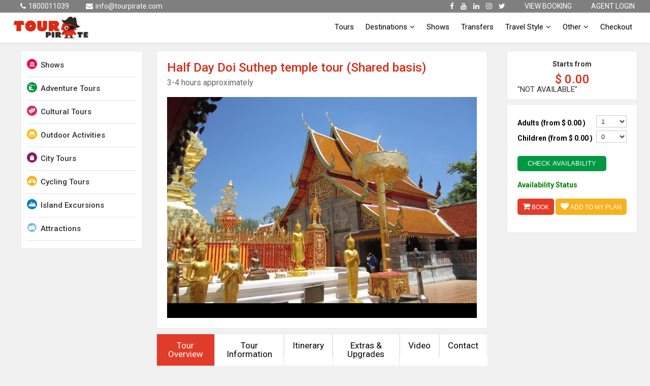

--- FILE ---
content_type: text/html; charset=utf-8
request_url: https://www.tourpirate.com/tour/half-day-doi-suthep-temple-tour-shared-basis/63
body_size: 40570
content:

<!DOCTYPE html>
<html class="">
<head>
    <meta charset="utf-8" />
    <meta name="viewport" content="width=device-width, initial-scale=1.0, user-scalable=no">
    <title>Half Day Doi Suthep temple tour in Chiang Mai (Shared basis)  - Tourpirate</title>
    
    <meta name="keywords" />
    <meta name="description" content="Wat Prathat Doi Suthep is the most important and famous temple in Chiang Mai. The tour begins with a drive 3,500 feet above sea level to the sacred temple of Doi Suthep. You then ascend 306 steps to the temple gateway which is guarded by two splendid Nagas (serpents). 
Walk around the grounds of Doi Suthep past golden pillars, six foot gongs and rows of bells. A five tiered parasols made of gold sits on display in the inner courtyard. Wat Prathat Doi Suthep was built in 1383, and contains the holy relic of Lord Buddha which is enshrined in a magnificent golden pagoda seen from miles away" />
    <meta property="fb:app_id" content="1466178343464332" />

    <link rel="icon" href="/favicon.ico" type="image/x-icon" />
    <script>
        (function (w, d, s, l, i) {
            w[l] = w[l] || []; w[l].push({
                'gtm.start':
                new Date().getTime(), event: 'gtm.js'
            });
            var f = d.getElementsByTagName(s)[0],
                j = d.createElement(s), dl = l != 'dataLayer' ? '&l=' + l : ''; j.async = true; j.src =
                    'https://www.googletagmanager.com/gtm.js?id=' + i + dl; f.parentNode.insertBefore(j, f);
        })(window, document, 'script', 'dataLayer', 'GTM-5WQXJKH');
    </script>
    <!-- Facebook Pixel Code -->
    <script>
        !function (f, b, e, v, n, t, s) {
            if (f.fbq) return; n = f.fbq = function () {
                n.callMethod ?
                    n.callMethod.apply(n, arguments) : n.queue.push(arguments)
            };
            if (!f._fbq) f._fbq = n; n.push = n; n.loaded = !0; n.version = '2.0';
            n.queue = []; t = b.createElement(e); t.async = !0;
            t.src = v; s = b.getElementsByTagName(e)[0];
            s.parentNode.insertBefore(t, s)
        }(window, document, 'script',
            'https://connect.facebook.net/en_US/fbevents.js');
        fbq('init', '961922940617078');
        fbq('track', 'PageView');
    </script>

    <!-- End Facebook Pixel Code -->

    <link href="/Content/siteCss?v=jCizVrIFdLcdD1YYMew2L6T-KNU4lJk2vYKouNiPIBc1" rel="stylesheet"/>

</head>
<body>
    <!-- Google Tag Manager (noscript) -->
    <noscript>
        <iframe src="https://www.googletagmanager.com/ns.html?id=GTM-5WQXJKH" height="0" width="0" style="display:none;visibility:hidden"></iframe>
    </noscript>
    <!-- End Google Tag Manager (noscript) -->
    <noscript>
        <img height="1" width="1" src="https://www.facebook.com/tr?id=961922940617078&ev=PageView&noscript=1" />
    </noscript>
    <header>
        <div class="hello-bar">
            
            <div class="content-wrapper clearfix">
                <div class="email-call">
                    <ul>
                        <li><a href="tel:1800011039" target="_blank"><i class="fa fa-phone" aria-hidden="true"></i>1800011039</a></li>
                        <li class="hidden-xs"><a href="mailto:info@tourpirate.com" target="_blank"><i class="fa fa-envelope" aria-hidden="true"></i>info@tourpirate.com</a></li>


                    </ul>
                </div>
                <div class="login-signup">
                    <ul class="quick-menu">
                        <li><a href="https://www.facebook.com/tourpirate.localtours/" target="_blank"><i class="fa fa-facebook"></i></a></li>
                        <li><a href="https://www.youtube.com/channel/UC6RNIt65tBaQag-F9hrtNyg" target="_blank"><i class="fa fa-youtube"></i></a></li>
                        <li><a href="https://www.linkedin.com/company/tourpirate" target="_blank"><i class="fa fa-linkedin"></i></a></li>
                        <li><a href="https://www.instagram.com/daytoursthailand/" target="_blank"><i class="fa fa-instagram"></i></a></li>
                        <li><a href="https://twitter.com/Tour_Pirate" target="_blank"><i class="fa fa-twitter"></i></a></li>


                            <li class="login-btn hidden-xs">
                                <a class="js-retrieve-booking-link" href="#retrieve-booking">VIEW BOOKING</a>
                            </li>
                            <li class="login-btn hidden-xs"><a href="/agent/portal">AGENT LOGIN</a></li>
                    </ul>
                </div>

            </div>
        </div>

        <div class="fixed-header">
            <div class="content-wrapper clearfix">
                <a class="site-logo" href="/">
                    <img src="/Images/tourpirate-logo-red.png" alt="Tourpirate" />
                </a>
                <button class="nav-toggle">
                    <span></span><span></span><span></span>
                </button>
                <nav>
                    <ul class="tour-menu">
                        <li class="dropdown">
                            <a href="/tours" class="link-main">Tours</a>
                        </li>
                        <li class="dropdown">
                            <a href="/destinations" class="link-main ">Destinations<i class="fa fa-angle-down" aria-hidden="true"></i></a>
                            <div class="mega-menu-tours normal flex">
                                <div class="sub-main-mega flex">
                                    <div class="inner-list-box-div">
                                        <ul class="list">
    <li>
        <a href="/destination/bangkok">Bangkok</a>
    </li>
    <li>
        <a href="/destination/phuket">Phuket</a>
    </li>
    <li>
        <a href="/destination/pattaya">Pattaya</a>
    </li>
    <li>
        <a href="/destination/krabi">Krabi</a>
    </li>
    <li>
        <a href="/destination/chiang-mai">Chiang Mai</a>
    </li>
    <li>
        <a href="/destination/koh-samui">koh samui</a>
    </li>
    <li>
        <a href="/destination/hua-hin-beach">Hua Hin</a>
    </li>
    <li>
        <a href="/destination/koh-chang">Koh Chang</a>
    </li>
    <li>
        <a href="/destination/Koh-Phangan">Koh Phangan </a>
    </li>

                                        </ul>
                                    </div>

                                    <div class="inner-list-box-div">
                                        <img src="/Images/tour-right.png" alt="Travel to escape" />
                                    </div>
                                </div>

                            </div>

                        </li>
                        <li class="dropdown">
                            <a href="/shows" class="link-main">Shows</a>
                        </li>
                        <li class="dropdown">
                            <a href="/Transfers" class="link-main">Transfers</a>
                        </li>
                        <li class="dropdown">
                            <a href="#" class="link-main">Travel Style<i class="fa fa-angle-down" aria-hidden="true"></i></a>
                            <div class="mega-menu-tours flex">
                                <div class="sub-main-mega flex">
                                    <div class="inner-list-box-div">
                                        <ul class="list">

    <li>
        <a href="/travel-style/show">
            Shows
        </a>
    </li>
    <li>
        <a href="/travel-style/adventure-tour">
            Adventure Tours
        </a>
    </li>
    <li>
        <a href="/travel-style/cultural-tours">
            Cultural Tours
        </a>
    </li>
    <li>
        <a href="/travel-style/outdoor-activites">
            Outdoor Activities
        </a>
    </li>
    <li>
        <a href="/travel-style/city-tours">
            City Tours
        </a>
    </li>
    <li>
        <a href="/travel-style/cycling-tours">
            Cycling Tours
        </a>
    </li>
    <li>
        <a href="/travel-style/island-excursion">
            Island Excursions
        </a>
    </li>
    <li>
        <a href="/travel-style/attractions">
            Attractions
        </a>
    </li>

                                        </ul>
                                    </div>

                                    <div class="inner-list-box-div">
                                        <img src="/Images/tour-right.png" alt="Travel" />
                                    </div>
                                </div>

                            </div>

                        </li>

                        <li class="dropdown">
                            <a href="/transfers" class="link-main">Other<i class="fa fa-angle-down" aria-hidden="true"></i></a>
                            <div class="mega-menu-tours flex">
                                <div class="sub-main-mega flex">
                                    <div class="inner-list-box-div">
                                        <ul class="list">
                                            <li>
                                                <a href="/about-tourpirate">About Tour Pirate</a>
                                            </li>
                                            <li>
                                                <a href="/why-tourpirate">Why Tour Pirate</a>
                                            </li>
                                            <li>
                                                <a href="/destinations">Destinations</a>
                                            </li>
                                            <li>
                                                <a href="/city-tour-in-thailand">City tour in thailand</a>
                                            </li>
                                            <li>
                                                <a href="/things-to-do-in-thailand">Things to do in thailand</a>
                                            </li>
                                            <li>
                                                <a href="/bucketlist">Bucket List</a>
                                            </li>
                                            <li>
                                                <a href="/responsible-tourism">Responsible Tourism</a>
                                            </li>

                                        </ul>
                                    </div>
                                    <div class="inner-list-box-div">
                                        <ul class="list">
                                            <li>
                                                <a href="/gallery">Gallery</a>
                                            </li>

                                            <li>
                                                <a href="/blog">Blog</a>
                                            </li>
                                            <li>
                                                <a href="/terms-and-conditions">Terms and Conditions</a>
                                            </li>
                                            <li>
                                                <a href="/privacy-policy">Privacy and Policy</a>
                                            </li>
                                            <li>
                                                <a href="/faq">FAQ</a>
                                            </li>
                                            <li>
                                                <a href="/contact-us">Contact Us</a>
                                            </li>
                                            <li>
                                                <a href="/site-map">Site Map</a>
                                            </li>
                                        </ul>
                                    </div>

                                </div>

                            </div>

                        </li>
                        <li>
                            <a rel="nofollow" href="/Checkout" class="link-main">Checkout</a>
                        </li>
                        <li class="mobile-only">
                            <a class="js-retrieve-booking-link" href="#retrieve-booking">View/Find Booking</a>
                        </li>
                        

                    </ul>

                </nav>

            </div>
        </div>
    </header>
    

<section class="tour-details-page margin-header clear-fix">
    <div class="content-wrapper  clear-fix">
        <div class="left-panel">
            <aside>
                <div class="accordion">
                        <div class="panel-title "><a class="js-subcategory-show-all" href=""><img src="/ImageStore/a00f1558-adfb-413f-9ef6-6cfebadc56bd.png?w=20" alt="">Shows</a></div>
                        <div class="panel-content">
                            <ul class="sub-cat-list">
                                    <li><a href="/travel-style/show/#entertainment">Entertainment (7)</a></li>
                                    <li><a href="/travel-style/show/#cabaret-show">Cabaret (3)</a></li>
                            </ul>
                        </div>
                        <div class="panel-title "><a class="js-subcategory-show-all" href=""><img src="/ImageStore/87510b4b-534c-4136-985b-d4b91c3a8c0d.png?w=20" alt="">Adventure Tours</a></div>
                        <div class="panel-content">
                            <ul class="sub-cat-list">
                                    <li><a href="/travel-style/adventure-tour/#kayaking">Kayaking (9)</a></li>
                                    <li><a href="/travel-style/adventure-tour/#scuba-diving">Scuba Diving (0)</a></li>
                                    <li><a href="/travel-style/adventure-tour/#bungee-jumping">Bungee Jumping (1)</a></li>
                                    <li><a href="/travel-style/adventure-tour/#zip-lining">Zip Lining (4)</a></li>
                                    <li><a href="/travel-style/adventure-tour/#trekking">Trekking (0)</a></li>
                                    <li><a href="/travel-style/adventure-tour/#sky-diving">Sky Diving (0)</a></li>
                                    <li><a href="/travel-style/adventure-tour/#snorkeling">Snorkeling (4)</a></li>
                            </ul>
                        </div>
                        <div class="panel-title "><a class="js-subcategory-show-all" href=""><img src="/ImageStore/cb409a3a-efc8-4641-9176-d7355decdcbd.png?w=20" alt="">Cultural Tours</a></div>
                        <div class="panel-content">
                            <ul class="sub-cat-list">
                                    <li><a href="/travel-style/cultural-tours/#cruise">Cruise (3)</a></li>
                                    <li><a href="/travel-style/cultural-tours/#historical-tours">Historical Tours (2)</a></li>
                                    <li><a href="/travel-style/cultural-tours/#temple-tours">Temple Tours (11)</a></li>
                                    <li><a href="/travel-style/cultural-tours/#cultural-shows">Cultural Shows (6)</a></li>
                            </ul>
                        </div>
                        <div class="panel-title "><a class="js-subcategory-show-all" href=""><img src="/ImageStore/c47aea78-9753-4546-8a7b-e42e14a4ce29.png?w=20" alt="">Outdoor Activities</a></div>
                        <div class="panel-content">
                            <ul class="sub-cat-list">
                                    <li><a href="/travel-style/outdoor-activites/#excursions">Excursions (43)</a></li>
                                    <li><a href="/travel-style/outdoor-activites/#zoo">zoo (5)</a></li>
                                    <li><a href="/travel-style/outdoor-activites/#safari-tours">safari tours (7)</a></li>
                                    <li><a href="/travel-style/outdoor-activites/#museum ">Museum  (3)</a></li>
                                    <li><a href="/travel-style/outdoor-activites/#cruise">Cruise (6)</a></li>
                                    <li><a href="/travel-style/outdoor-activites/#spa">Spa (0)</a></li>
                                    <li><a href="/travel-style/outdoor-activites/#day-tour-detox">Day Tour Detox (0)</a></li>
                            </ul>
                        </div>
                        <div class="panel-title "><a class="js-subcategory-show-all" href=""><img src="/ImageStore/5c258649-7e45-4b99-9795-18c8842a8bfc.png?w=20" alt="">City Tours</a></div>
                        <div class="panel-content">
                            <ul class="sub-cat-list">
                                    <li><a href="/travel-style/city-tours/#shopping-tours">Shopping Tours (0)</a></li>
                                    <li><a href="/travel-style/city-tours/#city-discovery-tour">City Discovery Tour (2)</a></li>
                            </ul>
                        </div>
                        <div class="panel-title "><a class="js-subcategory-show-all" href=""><img src="/ImageStore/bf96ed6e-6d08-472d-a5ea-f8a8293dc88e.png?w=20" alt="">Cycling Tours</a></div>
                        <div class="panel-content">
                            <ul class="sub-cat-list">
                                    <li><a href="/travel-style/cycling-tours/#single-day">Single Day (1)</a></li>
                                    <li><a href="/travel-style/cycling-tours/#multiday">Multiday (0)</a></li>
                            </ul>
                        </div>
                        <div class="panel-title "><a class="js-subcategory-show-all" href=""><img src="/ImageStore/6f87390b-2fb3-44fc-af3d-8529d3185f87.png?w=20" alt="">Island Excursions</a></div>
                        <div class="panel-content">
                            <ul class="sub-cat-list">
                                    <li><a href="/travel-style/island-excursion/#single-island">Single Island (23)</a></li>
                                    <li><a href="/travel-style/island-excursion/#island-hopping">Island Hopping (6)</a></li>
                            </ul>
                        </div>
                        <div class="panel-title "><a class="js-subcategory-show-all" href=""><img src="/ImageStore/fcd697ff-cae8-41bc-a2ad-b7ae9cf4cf52.png?w=20" alt="">Attractions</a></div>
                        <div class="panel-content">
                            <ul class="sub-cat-list">
                                    <li><a href="/travel-style/attractions/#chiangmai-attractions">Chiang Mai Attractions (11)</a></li>
                                    <li><a href="/travel-style/attractions/#phuket-attractions">Phuket Attractions (2)</a></li>
                                    <li><a href="/travel-style/attractions/#krabi-attractions">Krabi Attractions (1)</a></li>
                                    <li><a href="/travel-style/attractions/#kohsamui-attractions">Koh Samui Attractions (1)</a></li>
                                    <li><a href="/travel-style/attractions/#huahin-attractions">Hua Hin Attractions (2)</a></li>
                                    <li><a href="/travel-style/attractions/#bangkok-attractions">Bangkok Attractions (13)</a></li>
                                    <li><a href="/travel-style/attractions/#pattaya-attractions">Pattaya Attractions (11)</a></li>
                            </ul>
                        </div>
                </div>
                
            </aside>
        </div>



        <div class="details">
            <div class="tour-details">

                <button class="mobile-show-calendar"> <span class="start-price-mobile">STARTS FROM         <span>$ 0.00</span>
 </span><span class="book-now-show-calendar">BOOK NOW</span> </button>
                <h1>
                    Half Day Doi Suthep temple tour (Shared basis)
                </h1>
                <h5>3-4 hours approximately</h5>
                <div class="gallery">
                    <div class="slides">
                            <div class="slide">
                                <img src="/service/ImageService?s=https://cdn.tourcms.com/a/7234/71/1/default.jpg" alt="Doi Suthep temple tour" />
                            </div>
                            <div class="slide">
                                <img src="/service/ImageService?s=https://cdn.tourcms.com/a/7234/71/2/default.jpg" alt="Doi Suthep temple tour" />
                            </div>
                            <div class="slide">
                                <img src="/service/ImageService?s=https://cdn.tourcms.com/a/7234/71/3/default.jpg" alt="Doi Suthep temple tour" />
                            </div>
                    </div>
                </div>

            </div>
            <div class="tour-info">
                <ul class="tab">
                    <li><a href="#tour-description" class="tablinks">Tour Overview</a></li>
                    <li><a href="#detail-information" class="tablinks"> Tour Information</a></li>
                    <li><a href="#itinerary" class="tablinks">Itinerary</a></li>
                    <li><a href="#upgrades" class="tablinks">Extras & Upgrades</a></li>
                    <li><a href="#video" class="tablinks">Video</a></li>
                    <li><a href="#contact" class="tablinks">Contact</a></li>
                </ul>

                <div id="tour-description" class="tabcontent">
                    <h2><small>Half Day Doi Suthep temple tour in Chiang Mai (Shared basis)</small></h2>
                    <p>Wat Prathat Doi Suthep is the most important and famous temple in Chiang Mai. The tour begins with a drive 3,500 feet above sea level to the sacred temple of Doi Suthep. You then ascend 306 steps to the temple gateway which is guarded by two splendid Nagas (serpents). 
Walk around the grounds of Doi Suthep past golden pillars, six foot gongs and rows of bells. A five tiered parasols made of gold sits on display in the inner courtyard. Wat Prathat Doi Suthep was built in 1383, and contains the holy relic of Lord Buddha which is enshrined in a magnificent golden pagoda seen from miles away    </p>


                    <h3>Highlights</h3>

                    <span class="long-dec">
                            <p><br /><br /> <span> &#9679; </span> Historic Wat Phra That Doi Suthep, dating back to 1383
<br /><br /> <span> &#9679; </span> Extravagant collection of stupas & shrines in the temple
<br /><br /> <span> &#9679; </span> Magnificent golden pagoda, which houses a Buddha relic
<br /><br /> <span> &#9679; </span> Gorgeous views of Chiang Mai from Doi Suthep's summit
<br /><br /> <span> &#9679; </span> Immaculate details & murals that illustrate Thai culture</p>
                    </span>

                    <h3>Inclusions</h3>
                    <span class="long-dec">
                            <p><br /><br /> <span> &#9679; </span> Return transfers on shared basis from your centrally located hotel in Chiang Mai.
<br /><br /> <span> &#9679; </span> English speaking Guide
<br /><br /> <span> &#9679; </span> Admission fees to the temple</p>
                    </span>

                    <h3>Exclusions</h3>
                    <span class="long-dec">
                            <p><br /><br /> <span> &#9679; </span> Tips or gratuities
<br /><br /> <span> &#9679; </span> Personal expenditure
<br /><br /> <span> &#9679; </span>35THB Per/ Person fuel Cost</p>
                    </span>



                    <h3>NOTES</h3>




                </div>
                <div id="detail-information" class="tabcontent">
                    <h3> Tour Description</h3>
                    <div class="long-dec">
                            <div><li>A must see attraction in<strong> Chiang Mai, Doi Suthep</strong> is one of the most famous and beautiful temples in Chiang Mai. 
<li>Established in 1383 by King Keu Naone to enshrine a piece of bone, said to be from the shoulder of the historical Buddha. 306 Steps from the base of the temple flanked by mosaic naga (serpents) lead upto this mesmerizing temple, which many enthusiastic devotees and pilgrims willingly climb up. Located on a mountain.
<li> The temple is part of<strong>Doi Suthep National Park,<strong> a richly forested area supporting some 330 species of birds. On the northwest corner of the terrace is a statue of the legendary elephant who chose the site of the temple by carry the Buddha relic to the current location of temple.
<li><strong> The famous five tiered umbrella</strong> situated at the inner terrace marks the city's independence from Burma and its union with Thailand.</div>
                    </div>
                </div>


                <div id="itinerary" class="tabcontent">
                    <h3>Itinerary</h3>

                    <div class="long-dec">
                            <p><br /><br /> <span> &#9679; </span> Pick up at approximately 08:00-08:30 Hrs from centrally located hotels in Chiang Mai
<br /><br /> <span> &#9679; </span> Drive up Doi Suthep mountain to the base of the temple. 
<br /><br /> <span> &#9679; </span> You can either climb the 306 steps of the Naga Serpent Staircase to reach the temple's gates, or enjoy a scenic cable car ride up to the top.
<br /><br /> <span> &#9679; </span> Explore this glorious temple grounds leisurely
<br /><br /> <span> &#9679; </span> At Approximately 12:00 Hrs drop back to hotel.</p>
                    </div>
                </div>
                <div id="upgrades" class="tabcontent">
                    <h3>Extras Upgrades</h3>
                    <div class="long-dec">

                    </div>

                </div>
                <div id="video" class="tabcontent">
                    <h3>Video</h3>
                </div>
                <div id="contact" class="tabcontent">
                    <h3>Contact</h3>
                    <p> Email Id : <a href="mailto:info@tourpirate.com">info@tourpirate.com</a></p>
                    <p> Toll Free No: 1800011039</p>

                </div>
            </div>
            <div class="tour-comments">
                <div class="fb-comments" data-href="https://www.tourpirate.com/tour/half-day-doi-suthep-temple-tour-shared-basis/63" data-width="645" data-numposts="5"></div>
            </div>
        </div>

        <div x-sticky="" class="widget">
            <button class="mobile-hide-calendar"><i class="fa fa-close" aria-hidden="true"></i></button>
            <div class="price">Starts from <span>        <span>$ 0.00</span>
</span></div>
            <div class="calendar">
<p class="">
   "NOT AVAILABLE"
</p>
            </div>
            <div class="passengers">
                <form id="AvailabilityForm">

                        <div>
                            <label>
                                Adults (from         <span>$ 0.00</span>
)
                            </label>
                            <select name="NoOfAdults">
                                    <option value="1">1</option>
                                    <option value="2">2</option>
                                    <option value="3">3</option>
                                    <option value="4">4</option>
                                    <option value="5">5</option>
                                    <option value="6">6</option>
                                    <option value="7">7</option>
                                    <option value="8">8</option>
                                    <option value="9">9</option>
                                    <option value="10">10</option>
                                    <option value="11">11</option>
                                    <option value="12">12</option>
                                    <option value="13">13</option>
                                    <option value="14">14</option>
                                    <option value="15">15</option>
                                    <option value="16">16</option>
                                    <option value="17">17</option>
                                    <option value="18">18</option>
                                    <option value="19">19</option>
                                    <option value="20">20</option>
                            </select>
                            <input type="hidden" name="AdultRateId" value="r1" />
                        </div>


                        <div>
                            <label>Children (from         <span>$ 0.00</span>
)</label>
                            <select name="NoOfChildren">
                                    <option value="0">0</option>
                                    <option value="1">1</option>
                                    <option value="2">2</option>
                                    <option value="3">3</option>
                                    <option value="4">4</option>
                                    <option value="5">5</option>
                                    <option value="6">6</option>
                                    <option value="7">7</option>
                                    <option value="8">8</option>
                                    <option value="9">9</option>
                                    <option value="10">10</option>
                                    <option value="11">11</option>
                                    <option value="12">12</option>
                                    <option value="13">13</option>
                                    <option value="14">14</option>
                                    <option value="15">15</option>
                                    <option value="16">16</option>
                                    <option value="17">17</option>
                                    <option value="18">18</option>
                                    <option value="19">19</option>
                                    <option value="20">20</option>
                            </select>
                            <input type="hidden" name="ChildRateId" value="r2" />
                        </div>
                    <input type="hidden" name="Date" id="SelectedDate" value="" />
                    <input type="hidden" name="TourId" value="63" />
                    <button class="check-availability" type="submit">
                        Check Availability
                    </button>
                </form>
                <div class="availability-status">Availability Status</div>
                <div class="book-buttons">
                    <button type="button" class="book-btn"> <i class="fa fa-shopping-cart" aria-hidden="true"></i> Book</button>
                    <button class="add-to-plan">
                        <i class="fa fa-heart" aria-hidden="true"></i>
                        Add to My Plan
                    </button>
                </div>
                <p id="cart-action-status"></p>
                <div class="clear-fix"></div>
            </div>

        </div>
        <div class="clear-fix"></div>
    </div>





</section>




    <footer>
        <div class="top-footer">
            <div class="content-wrapper clearfix">
                <div class="footerlinks-main flex">
                    <div class="quicks-link-section">
                        <h4>Quicks Links</h4>
                        <ul>
                            <li><a href="/about-tourpirate">About Us</a></li>
                            <li><a href="/gallery">Gallery</a></li>
                            <li><a href="/site-map">Site Map</a></li>
                            <li><a href="/faq">FAQ</a></li>
                            <li><a href="/privacy-policy">Privacy Policy</a></li>
                            <li><a target="_blank" href="http://tourpirate.com/blog">Blog</a></li>
                            <li><a href="/contact-us">Contact us</a></li>
                        </ul>

                    </div>
                    <div class="quicks-link-section">
                        <h4> Top Destinations</h4>
                        <ul>
    <li>
        <a href="/destination/bangkok">Bangkok</a>
    </li>
    <li>
        <a href="/destination/phuket">Phuket</a>
    </li>
    <li>
        <a href="/destination/pattaya">Pattaya</a>
    </li>
    <li>
        <a href="/destination/krabi">Krabi</a>
    </li>
    <li>
        <a href="/destination/chiang-mai">Chiang Mai</a>
    </li>
    <li>
        <a href="/destination/koh-samui">koh samui</a>
    </li>
    <li>
        <a href="/destination/hua-hin-beach">Hua Hin</a>
    </li>
    <li>
        <a href="/destination/koh-chang">Koh Chang</a>
    </li>
    <li>
        <a href="/destination/Koh-Phangan">Koh Phangan </a>
    </li>

                        </ul>

                    </div>

                    <div class="quicks-link-section">
                        <h4> Partner Website </h4>
                        <ul>
                            <li><a target="_blank" href="http://www.travstore.com">Travstore</a></li>
                            <li><a target="_blank" href="http://www.roompirate.com/">Roompirate</a></li>
                            <li><a target="_blank" href="http://www.localsamui.com/">Local Samui</a></li>

                        </ul>

                    </div>
                    <div class="quicks-link-section">
                        <h4>Contact Us</h4>
                        <p>
                            Bangkok Office<br />
                            T: <a href="tel:+66 (0) 2237 0987">+66 (0) 2237 0987</a> / <a href="tel:+66 (0) 2237 0996">+66 (0) 2237 0996</a><br />
                            Phuket Office<br />
                            Koh Samui <br />
                            T: <a href="tel:+66 (0) 081 535 7183">+66 (0) 081 535 7183</a><br />
                            T: <a href="tel:+66 (0) 76 510 075">+66 (0) 76 510 075</a><br />
                            Toll Free No :<a href="tel:1800-011-039">1800-011-039</a><br />
                            Email : <a href="mailto:info@tourpirate.com">info@tourpirate.com</a>
                        </p>
                    </div>


                </div>
            </div>
        </div>
        <div class="copywrite-footer">
            <div class="content-wrapper clearfix">
                <div class="copywrite-left">
                    &copy; 2016 Tourpirate. All Rights Reserved.
                </div>
                <div class="copywrite-right">
                    <img src="/images/tat-logo.jpg" alt="Tourpirate footer">
                </div>

            </div>
        </div>
    </footer>
    <div class="retrieve-booking">
        <div class="inner">

            <form method="get" action="/bookings/customer">
                <h4>Find my booking</h4>
                <input autocomplete="off" required type="text" name="id" placeholder="Booking ID" />
                <input autocomplete="off" required type="email" name="email" placeholder="Emil ID" />
                <button type="submit">FIND</button>
                <button type="button" class="close-retrieve">BACK</button>
            </form>
        </div>
    </div>
    <script src="/bundles/siteScripts?v=P3sKN-MYOjXuP766AbAS4V_8QXoNYruyBIVd8Us0xr41"></script>


    

    <script>
        var _GAProductId = "63";
        var _GAProductName = "Half Day Doi Suthep temple tour in Chiang Mai (Shared basis)";
        var SelectedDate = $('#SelectedDate');
        var cartActionStatus = document.getElementById('cart-action-status');
        var Availability = {};
        var OptionIds = [];

        $('.days button').on('click', function (arguments) {
            var _btn = $(this);
            var date = _btn.data('date');
            $('.days button.selected').removeClass("selected");
            _btn.addClass("selected");
            SelectedDate.val(date);
            $('.availability-status').html("Check Availability");

        });
        $("#AvailabilityForm").on('submit', function (e) {
            e.preventDefault();

            var _status = $('.availability-status');
            if (SelectedDate.val().length == 0) {
                _status.text("please select date");
                return;
            }
            _status.text("checking...");
            var _data = $(this).serialize();

            $.ajax({
                method: "POST",
                url: '/tour/Availability',
                data: _data
            }).done(function (r) {
                _status.html(r);
                $('[name=ComponentId]').eq(0).attr("checked", "");
            }).fail(function () {
                _status.html("Request Failed");
                });
            $('.book-buttons').slideDown(300);
        });
        $('.book-btn, .add-to-plan').on('click', function () {
            var bookButtons = $('.book-buttons');
            OptionIds = [];
            var element = $("[name=ComponentId]:checked");
            if (!element.length) return;
            var _value = element.val();
            var componentWrapper = element.parents(".js-component-wrapper");
            componentWrapper.find("[name=optionComponentId]:checked").each(function () {
                OptionIds.push($(this).val());
            });


            var _redirect = $(this).hasClass('book-btn');
            cartActionStatus.innerText = "Adding to Plan";
            bookButtons.slideUp(300);
            $.ajax({
                method: 'POST',
                url: '/engine/add',
                data: { Id: _value, OptionIds: OptionIds }
            }).done(function (arguments) {
                //TrackAddedToCart(_GAProductId, _GAProductName);
                if (_redirect) {
                    cartActionStatus.innerText = "Added to plan. Taking you to Checkout...";
                    window.location = "/checkout/";
                }
                else {
                    cartActionStatus.innerText = "Added to Plan";
                }
            }).fail(function (arguments) {
                console.log("add request failed");
                bookButtons.slideDown(300);
            });
        });
    </script>


    <link href="https://fonts.googleapis.com/css?family=Roboto:400,500,700" rel="stylesheet">
    <!-- Google Tag Manager -->
    <!-- End Google Tag Manager -->
    
    
    <div id="fb-root"></div>
    <script>
        (function (d, s, id) {
            var js, fjs = d.getElementsByTagName(s)[0];
            if (d.getElementById(id)) return;
            js = d.createElement(s); js.id = id;
            js.src = "//connect.facebook.net/en_GB/sdk.js#xfbml=1&version=v2.10";
            fjs.parentNode.insertBefore(js, fjs);
        }(document, 'script', 'facebook-jssdk'));</script>

    <!--Start of Zendesk Chat Script-->
    <script type="text/javascript">
        window.$zopim || (function (d, s) {
            var z = $zopim = function (c) { z._.push(c) }, $ = z.s =
                d.createElement(s), e = d.getElementsByTagName(s)[0]; z.set = function (o) {
                    z.set.
                    _.push(o)
                }; z._ = []; z.set._ = []; $.async = !0; $.setAttribute("charset", "utf-8");
            $.src = "https://v2.zopim.com/?3ToKKhONxRtaCLuPspAfuFHrAUtW3Xcf"; z.t = +new Date; $.
                type = "text/javascript"; e.parentNode.insertBefore($, e)
        })(document, "script");
    </script>
    <!--End of Zendesk Chat Script-->
</body>
</html>
<!-- Developed by Pixel First Technologies (http://www.pixelfirst.in) and Nivtech Solutions (http://nivtech.co.in/) -->

--- FILE ---
content_type: text/css; charset=utf-8
request_url: https://www.tourpirate.com/Content/siteCss?v=jCizVrIFdLcdD1YYMew2L6T-KNU4lJk2vYKouNiPIBc1
body_size: 70208
content:
.destination .inner-box.tour-info ul.tab li a:focus,.tour-info ul.tab li .active article,aside,details,figcaption,figure,footer,header,hgroup,menu,nav,section{display:block}.things-to-do-content{background:none!important;padding:5px 0 10px 0!important;width:auto!important}.icon-cat-list li{display:inline-block;width:12%!important;text-align:center}.special-tours-cms-box .special-img{height:250px}.special-tours-main{margin:0 -10px}.special-tours-cms-box .inner-box{padding:10px}.special-tours-cms-box{padding:0}.things-to .about-right img{width:100%}.checkout .checkoutleft{float:left;width:70%;position:relative}.things-to-do .gallery{background:#000}.thing-to-do-slides{display:flex;flex-wrap:wrap;padding:0;margin:0 -10px}.thing-to-do-slides li{width:33.33%;margin:0 0 20px 0}.thing-to-do-slides li .media-wrapper{margin:10px;height:200px;padding:1px 0;overflow:hidden}.thing-to-do-slides li .media-wrapper img{display:block;max-width:100%}.thing-to-do-slides li .media-wrapper iframe{display:block;max-width:100%;max-height:100%}.thing-to-do-slides li .content{padding:10px 14px;text-align:left}.thing-to-do-slides li .content h3{margin:0 0 10px 0}.thing-to-do-slides li .content p{text-align:left}.gallery .slides{background:#000!important;transition:filter ease .4s}.gallery .slides.effect-blur{filter:blur(4px)}.long-dec p br:nth-child(2),.long-dec p br:nth-child(1){display:none}.things-to-do .gallery iframe{width:100%;height:488px;border:none}.bucketlist-gallery .imggallery iframe{width:100%;height:523px;border:none}.home-title{text-align:center;padding:40px 0;margin:0;background-color:#fff}.home-title h1{margin:0 0 .5em 0}.home-title h2{margin:0}.bucket-list-items{}.bucket-list-items li{margin:0 0 10px 0;background-color:#fff}.bucket-list-items li .media{width:60%;float:left}.bucket-list-items li .media img{display:block;max-width:100%}.bucket-list-items li .media iframe{display:block;max-width:100%;border:none;width:100%;height:400px}.bucket-list-items li .content{width:40%;width:calc(40% - 20px);padding:10px;float:left}.bucket-list-slides{column-count:3;column-gap:10px;padding:0;margin:0 -10px}.bucket-list-slides li{display:inline-block;margin-bottom:30px;width:100%}.bucket-list-slides li .media-wrapper{margin:10px;padding:1px 0;overflow:hidden}.bucket-list-slides li .media-wrapper img{display:block;max-width:100%}.bucket-list-slides li .media-wrapper iframe{display:block;width:100%;border:none;min-height:300px;max-width:100%;max-height:100%}.bucket-list-slides li .content{padding:10px 14px;text-align:left}.bucket-list-slides li .content h3{margin:0 0 10px 0}.bucket-list-slides li .content p{text-align:left}.bucket-list-slides li a{color:#d92a15}.long-dec{margin-top:0!important}.top-destination-cms-box{width:25%!important;float:left}.special-img img{border-radius:3px!important}.icon-cat-list li img{width:70px}.top-destination-cms-box .inner-box{padding:0 5px!important}.top-things-to-do .cityimg{height:185px;overflow:hidden}.things-to ol{margin-left:20px;line-height:20px}.checkout-item{background:#fff;border:1px solid #e6e6e6!important;padding:20px;margin-bottom:20px;position:relative}.contact-us .about-right{width:auto;float:none;padding:20px;background:#fff;margin:20px 0;border:1px solid #e6e6e6!important}.mar-right2 .form-group{width:50%;float:left}.mar-right2 .form-group input{border:1px solid #ccc;padding:5px 10px;width:90%;margin:5px 0 15px 0}.mar-right2 h2,.contact-us .about-right h2{margin-top:0;margin-bottom:20px}button.btn-success{background:#db2a16;border:none;cursor:pointer;padding:10px;border-radius:5px;color:#fff;font-size:15px;text-transform:uppercase;margin-top:20px}.message{width:100%!important}.mar-right2 .form-group label{margin-bottom:5px;margin-top:5px}.mar-right2 .form-group textarea{border:1px solid #ccc;padding:5px 10px;width:95%;margin:10px 0 0 0;font-family:'Roboto',sans-serif}.contact-us .mar-right2{margin:20px 0 20px 0!important;float:none;width:auto}.contact-us a{color:#d92a15;padding:4px;text-decoration:none;border-radius:3px}.contact-us h3{margin-top:1em}.contact-us a:hover{background-color:#ccc}.contact-us .about-left{width:100%;margin:0;margin-bottom:20px;float:none}.contact-us .contact-us-form-submit{margin:10px 0;color:#fff;background:#d92a15;padding:8px 16px;border-radius:4px;border:none}.contact-us form small{color:#aaa;text-transform:uppercase}.contact-us .status{margin:10px 0}.static-content-white-bg{background-color:#fff;padding:20px}.address{width:21%;float:left;margin-right:4%}.checkout-row{margin-left:-10px;margin-right:-10px}.checkout-row:after{content:'';display:block;clear:both}.checkout-row .half{width:50%;float:left}.checkout-row .half.reverse{float:right}.checkout-row .col-inner{padding:10px;border:1px solid #ddd;margin:10px}.checkout h2{margin:10px 0 20px 0;padding-bottom:20px;border-bottom:1px solid #ddd}.checkout-table{border-collapse:collapse;width:100%;margin:10px 0}.checkout-table p{text-align:left}.checkout-table th{border:1px solid #ddd;padding:8px 8px;vertical-align:top;text-align:left}.checkout-table td{padding:8px 8px;vertical-align:top;border:1px solid #ddd}.checkout-table td:last-child,.checkout-table th:last-child{text-align:right}.remove-item{border:none;color:#e13c29;margin:0;padding:4px}.checkout-form .editor-label{display:block;font-weight:bold;margin-bottom:4px}.checkout-form .editor-field{display:block;border:1px solid #ccc;margin-bottom:12px;padding:4px}.checkout-form .editor-field input{display:block;box-sizing:border-box;width:100%;background-color:transparent;border:none;outline:none}.checkout-form .editor-field .input-error{color:#e13c29;display:none;border-top:1px solid #ddd;padding:3px 0;margin:4px 0 0 0}.checkout-form .editor-field.inline-checkboxes{border:none}.checkout-form .editor-field.inline-checkboxes input{width:auto;display:inline-block;margin-right:5px}.checkout-form .editor-field.inline-checkboxes label{width:auto;display:inline-block;margin-right:20px}.checkout-form .editor-controls{margin:20px 0 10px 0}.promo-input-controls{display:inline-block;border:1px solid #ccc;padding:4px}.promo-remove-controls{display:inline-block;border:1px solid #ccc;padding:4px}.InputPromoCode{padding:4px;border:1px solid #ccc}.js-apply-promo,.js-remove-promo{background-color:#fff;border:none;padding:4px 8px;border:1px solid #ccc}.PromoStatus{font-weight:500;padding:4px 0}.checkout-form .paywith{background-color:#50a5d0;border-radius:3px;font-size:12px;padding:9px 9px;border:none;outline:none;width:auto;color:#fff;margin-right:10px;display:inline-block;vertical-align:top}.checkout-form .paywith img{display:block}.checkout-form .paywith.paypal{padding:4px}.checkout-form .paywith:hover{background-color:#2d98cf}.checkout-form .form-status{color:#fff;background-color:#2d98cf;margin:10px 0;padding:10px;border-radius:3px;display:none}*{margin:0;padding:0;box-sizing:border-box;-moz-box-sizing:border-box;-webkit-box-sizing:border-box;outline:none}.widget .price span ol,ul{list-style:none}h1,h2,h3,h4,h5,h6{font-weight:500}blockquote,q{quotes:none}blockquote:before,blockquote:after,q:before,q:after{content:'';content:none}table{border-collapse:collapse;border-spacing:0}html,body{margin:0;padding:0;font-size:10px;background-color:#fff;background-color:#f1f1f1;line-height:1;font-family:'Roboto',sans-serif;font-weight:300}section{padding:50px 0}span.custom-select::before{background:#e13c29 none repeat scroll 0 0;content:"";font-size:0;height:100%;position:absolute;right:0;top:0;width:25px}span.custom-select::after{border-left:3px solid transparent;border-right:3px solid transparent;border-top:5px solid #fff;content:"";font-size:0;position:absolute;right:10px;top:10px;z-index:999}span.custom-select{background:#f1f1f1 none repeat scroll 0 0;cursor:pointer;display:inline-block;float:right;font-size:0;line-height:25px;overflow:hidden;padding:0 10px;position:relative;white-space:nowrap;width:25px;z-index:1111}.passengers{position:relative;height:auto;border-top:10px #f1f1f1 solid;padding:20px 20px 10px 20px}.passengers label{line-height:30px}.widget .price span span{display:initial!important}.passengers select{background:transparent none repeat scroll 0 0;border:1px solid #ccc;color:#333;cursor:pointer;float:right;padding:3px 0 2px 5px;position:absolute;right:20px;width:60px;z-index:9}body{font-size:1.4em;padding-top:0}.site-logo img{width:80%;margin-top:5px}.fixed-header{padding:3px 0;box-shadow:0 2px 5px 0 #e2e2e2;height:59px}header{background-color:#fff;position:fixed;left:0;top:0;width:100%;z-index:10}.drop{position:absolute;width:100%;height:100%;background:rgba(0,0,0,.5);left:0;right:0;z-index:100;top:78px}.content-wrapper{padding:0 15px;max-width:1260px;margin:auto}.inner-wrapper{margin:0 -15px}.float-left{float:left}.float-right{float:right}.float-none{float:none}.clear-fix{clear:both}.clearfix:after{content:'';display:block;clear:both}.site-logo{float:left}.mobile-only{display:none!important}nav{float:right;position:relative}.nav-toggle{display:none}ul.tour-menu li a{text-decoration:none;color:#000;padding:8px 10px 18px;font-size:15px;border-bottom:2px solid transparent}.angle-hover{transform:rotate(180deg);-webkit-transform:rotate(180deg);-moz-transform:rotate(180deg);-o-transform:rotate(180deg)}ul.tour-menu li a i{margin-left:5px;transition:all ease .2s 0s;-webkit-transition:all ease .2s 0s;-moz-transition:all ease .2s 0s}ul.tour-menu{padding-top:17px}ul.tour-menu li{display:inline-block}button.link-mega-menu{border:none;color:#ffa70f;border-radius:0;padding:0 25px;background:transparent;vertical-align:middle;cursor:pointer}.icon-bar{width:22px;height:2px;background:#ffa70f;padding:0;margin:4px 0;display:block}.details h1{margin-bottom:10px}.details h2{font-size:22px}.details h3{font-size:22px}.hello-bar{background:rgba(0,0,0,.5) none repeat scroll 0 0;height:25px;line-height:25px}.quick-menu li{display:inline-block}.quick-menu{float:right}.quick-menu li a{color:#fff;font-size:14px;padding:0 5px;transition:all ease .2s 0s;text-decoration:none}.login-btn i{margin-right:5px}.login-btn{margin-left:25px}.email-call ul li{display:inline-block}.email-call ul li a{color:#fff;font-size:14px;padding:0 15px;transition:all ease .2s 0s;text-decoration:none}.email-call ul li a i{margin-right:5px}.email-call ul li a:hover{color:#d92a15}.email-call{float:left;width:50%}.login-signup{float:right;width:50%}.gallery{position:relative;margin-top:80px}.mobile-show-calendar{display:none}.tour-details-page .widget .mobile-hide-calendar{display:none}.tour-details-page .gallery{margin-top:20px;height:435px!important}.gallery .slides{position:relative;background-color:#ff6a00;overflow:hidden;height:100%}.gallery .slides .slide{position:absolute;top:0;width:100%;height:100%;opacity:0;z-index:0;transition-delay:.5s;transition:opacity ease-in 1s}.gallery .slides .slide:first-child{position:relative}.gallery .slides .slide.active{opacity:1;z-index:1;transition-delay:0;transition-delay:0}.gallery .slide img{display:block;margin:auto;max-width:1920px;width:100%}.tour-details-page .gallery{height:460px;overflow:hidden}.tour-details-page .gallery .slide img{display:block;margin:auto;max-width:1920px;width:100%;height:auto;background:#fff}.hero{position:absolute;left:0;width:100%;z-index:3;top:25%}.hero .auto-search-form{margin:0 auto;max-width:960px;position:relative}.controls{padding:8px;border-radius:5px;margin:auto;max-width:600px}.hero .search-tagline{display:block;text-align:center;color:#fff;font-size:32px;margin-bottom:15px;font-weight:normal;text-shadow:0 0 10px rgba(0,0,0,1)}.hero input:focus{background-color:rgba(255,255,255,1)}.hero .look-btn{padding:12px 10px;color:#fff;background-color:red;width:20%;display:inline-block;text-align:center;height:41px;vertical-align:middle}.hero input{border:none;outline:none;width:100%;padding:8px 10px 8px 30px;height:40px;background:rgba(255,255,255,.9) url(../Images/search.png);background-repeat:no-repeat;background-position:10px center}.hero .auto-search-results{position:relative;background-color:rgba(255,255,255,.79);max-height:300px;overflow:auto;margin:2px auto auto auto;position:absolute;width:100%;max-width:600px;box-sizing:content-box;text-align:left}.hero .auto-search-results ul{padding:0;margin:0;list-style:none}.hero .auto-search-results li{padding:8px 30px}.hero .auto-search-results li a{display:block;text-decoration:none;color:inherit}.hero .auto-search-results li:hover{background-color:rgba(255,255,255,.79)}.hero .controls .clear-search{display:none}.flex{display:flex;-webkit-flex-wrap:wrap;flex-wrap:wrap}.flex.no-wrap{overflow:auto;flex-wrap:nowrap;-webkit-flex-wrap:nowrap}.tour-images img{display:block;margin-right:10px}.tour-details-page .left-panel{width:22%;padding:0 15px;float:left;margin-right:1%}.tour-info{border-top:10px solid #f1f1f1;padding:0}.tour-details{padding:20px;border:1px solid #e6e6e6!important}.tour-details h5{font-size:16px;color:#666;font-weight:300}.details{width:53%;float:left;background:#fff;padding:0}.calendar{border-bottom:1px solid #e6e6e6!important}.widget{max-width:270px;float:right;background:#fff;padding:15px 0;border:1px solid #e6e6e6!important}.widget .price,.calendar{padding:0 20px}.checkout-form{}.mega-menu-tours{position:absolute;top:56px;background:#fff;padding:0 15px;right:0;display:none;border:1px solid #ddd}.mega-menu-tours.normal{right:auto}.tag-block{padding:20px 0}.tag-box{width:33.33%;padding:0 15px}.tag-box span.icon{float:left}.icon-content p{margin:0 0 10px}.tag-box .icon-content{float:right}.quicks-link-section p{line-height:22px;color:#fff}ul.list{padding-left:10px}ul.list li{display:list-item;line-height:30px;min-width:200px;max-width:200px}ul.list li a{text-transform:none;color:#000;padding:15px 2px 2px 0;font-size:15px;border-bottom:1px solid transparent;transition:all ease-in .2s 0s}ul.list li a:hover{border-bottom:1px solid #da2915;margin-left:2px;font-weight:normal}.title-list{color:#da2915;margin-bottom:20px}.inner-list-box-div{width:50%;padding:15px 15px}.special-tours-cms-box{width:33.33%;padding:0 0;position:relative}.features-tours-cms-box,.quicks-link-section{width:25%;padding:0 10px;position:relative}footer .quicks-link-section a{color:#fff;text-decoration:none}.inner-list-box-div:first-child{padding-left:0}.inner-list-box-div:last-child{padding-right:0}.top-footer{background:#505050;padding:20px 0}.inner-list-box-div{border-right:1px solid #ddd}.inner-list-box-div:last-child{border-right:0 solid #ddd}.inner-list-box-div img{width:100%}.icon-cat-list li{display:inline-block;width:15%;text-align:center}.categories{position:relative;bottom:0;width:100%;z-index:1;padding:10px 0;background:#f1f1f1;padding-bottom:20px}.short-details{margin:20px 0 10px 0;background:#fff;padding:10px 20px 10px 20px;border-radius:0}.short-details h1{margin:0}.short-details p{margin:0;padding:5px 0}.icon-cat-list{text-align:center}.icon-cat-list li a{color:#000;font-size:12px;text-decoration:none}.icon-cat-list li a span{display:block;opacity:1;transition:all ease-in-out .2s,background-color ease-in-out .05s;margin-top:5px;font-size:16px}.icon-cat-list li a:hover span{opacity:1;color:#db2a16}.icon-cat-list li img{border-radius:50%;padding:5px;transition:all ease-in-out .2s,background-color ease-in-out .05s;border:1px solid transparent}.icon-cat-list li a:hover img{border:1px solid #d92a15;-moz-box-shadow:inset 0 0 0 5px #fff;-o-box-shadow:inset 0 0 0 5px #fff;-ms-box-shadow:inset 0 0 0 5px #fff;-webkit-box-shadow:inset 0 0 0 5px #fff;-ms-transform:scale(1.1,1.1);-webkit-transform:scale(1.1,1.1);-moz-transform:scale(1.1,1.1);-o-transform:scale(1.1,1.1);transform:scale(1.1,1.1)}.special-tours,.top-destination{padding:35px 0 0}.special-tours-main-title h4,.top-destination-main-title h4,.special-tours-main-title h2,.top-destination-main-title h2{text-align:center;font-size:20px;color:#d92a15;margin-bottom:35px;text-transform:uppercase}.attract-tours-main-title h2{text-align:left;text-align:center;font-size:20px;color:#000;color:#d92a15;margin-bottom:35px;font-weight:300}.attract-tours-main-title h2 span{color:#d92a15}.quicks-link-section h4{font-size:18px;color:#fff;margin-bottom:15px;line-height:20px;font-weight:500}.quicks-link-section ul li a{color:#fff;font-weight:100;line-height:24px;font-size:14px;text-decoration:none;transition:all ease .3s 0s;border-bottom:1px solid transparent;padding-bottom:1px;margin-bottom:1px;position:relative}.quicks-link-section ul li a:hover{opacity:.8}.quicks-link-section ul li a::after{width:0;height:1px;content:'';position:absolute;bottom:-1px;background:red;left:0;transition:all ease .3s 0s}.quicks-link-section ul li a:hover::after{width:100%}.special-tours-cms-box img{width:100%}.spe-info .left-spe{float:left}.spe-info .right-info{float:right}.spe-info::after{clear:both}span.budget{position:absolute;top:20px;left:20px;background:#f66960;padding:2px 5px;font-size:13px;line-height:15px;border-radius:4px;color:#fff;opacity:1;transition:all ease .3s 0s}.special-img{overflow:hidden;width:100%;position:relative;border-top-left-radius:4px;border-top-right-radius:4px}.special-img img{border-top-left-radius:4px;border-top-right-radius:4px;transition:all ease-in-out .3s 0s;width:100%}.inner-box a.link-detail:hover .special-img::after{content:"";background:rgba(0,0,0,.1);height:100%;width:100%;position:absolute;top:0;transition:all ease-in-out .3s 0s}.inner-box a.link-detail{display:block;text-decoration:none;margin-bottom:25px;transition:all ease .3s 0s;position:relative}.top-dest-description{position:absolute;top:0;z-index:1;width:100%;left:0;padding:25px 20px 20px}.top-dest-description h4{color:#fff;line-height:20px;font-size:18px;text-transform:uppercase;margin-bottom:5px}.top-dest-description span{color:#fff;line-height:15px;font-size:12px;font-weight:100;letter-spacing:.5px}.inner-box a.link-detail:hover .spe-info{background:#f9f9f9}.inner-box a.link-detail:hover .special-img img{transform:scale(1.1,1.1)}.left-spe h4{font-size:13px;line-height:20px;color:#333;font-weight:normal;margin-bottom:5px}.left-spe h4:last-child{margin-bottom:0}.left-spe h4:last-child i{color:#f66960;margin-right:5px;font-size:18px;vertical-align:middle}.spe-info{padding:8px 15px 10px 15px;margin-top:-4px;box-shadow:0 2px 5px 0 #e2e2e2;border-bottom-left-radius:4px;border-bottom-right-radius:4px;transition:all ease .3s 0s;border:1px solid #e2e2e2;z-index:99999}.special-tours-main h4{font-size:14px;line-height:18px;color:#333;font-weight:300;margin-bottom:8px}.price{font-size:18px;line-height:20px;color:#f66960;display:block}span.fav-icon{width:100%;height:23px;background:url(../Images/fav.png);display:block;background-repeat:no-repeat;background-position:top right;margin-bottom:5px}.top-destination-cms-box{width:50%;float:left}.top-destination-cms-box-right{float:right;width:50%}.top-destination-cms-box .inner-box{padding:0 15px}.top-destination-cms-box-right .inner-box{width:50%;float:left;padding:0 15px}.top-destination-cms-box-right .inner-box.first{width:100%!important}.copywrite-footer{padding:20px 0}.copywrite-left{float:left;width:50%;vertical-align:middle;height:45px;line-height:45px;font-size:14px}.copywrite-right{width:50%;float:right}.copywrite-right img{width:100%}a.viewall{position:absolute;top:0;right:10px;color:#d92a15;border:1px solid #d92a15;padding:5px 12px;border-radius:5px;text-decoration:none}a.viewall i{margin-right:7px}.attract-tours-main-title{position:relative;padding:0 10px}.margin-header{margin-top:60px;padding:20px 0}.listing-tours{background:#f1f1f1}.left-panel{width:25%;padding:0 15px 0 0;float:left}.right-panel-listing{width:75%;padding:0 0 0 0;float:right}.list-main::after{clear:both}.list-main::after,.list-main::before{content:"";display:table}.listing-box-cms{background-color:#fff;box-shadow:none;margin-bottom:25px;padding:0;position:relative;height:165px;overflow:hidden;box-shadow:0 2px 2px 0 rgba(0,0,0,.05),0 1px 4px 0 rgba(0,0,0,.08),0 3px 1px -2px rgba(0,0,0,.2);border-top:1px solid #ece9e9}.listing-box-cms:hover{box-shadow:0 2px 2px 0 rgba(0,0,0,.05),0 1px 4px 0 rgba(0,0,0,.08),0 3px 1px -2px rgba(0,0,0,.2)}.image-box{overflow:hidden;width:30%}.information{padding:10px 2% 0 15px;width:55%;height:150px;overflow:hidden}.image-box img{border-bottom-left-radius:2px;border-top-left-radius:2px;width:100%;transition:all .3s ease 0s}.widget .price{font-size:14px;text-align:center;margin:0 0;color:#333}.widget .price span{color:#db2a16;font-size:24px;font-weight:500;margin-top:10px;display:block}.information a.long-title{font-size:15px;line-height:22px;color:#db2a16;font-weight:500;margin-bottom:5px;text-decoration:none}.information a.long-title:hover{color:#333}.information p{font-size:13px;line-height:20px;color:#333;font-weight:normal}.information p{font-size:14px;line-height:20px;color:#333;font-weight:300}.information span i{color:#db2a16;margin-right:5px}.information span{color:#333;display:block;font-size:14px;line-height:25px}.desc-p{height:60px;overflow:hidden;width:100%;margin-top:8px}.add-to-cart{padding:15px;width:15%;border-left:1px solid #ece9e9;text-align:center}.add-to-cart span{color:#db2a16;font-size:18px;font-weight:bold;line-height:74px;margin-bottom:5px}.add-to-cart a:hover{color:#333;border:1px solid #000}.add-to-cart a{border:1px solid #db2a16;color:#db2a16;display:block;font-size:13px;font-weight:normal;line-height:25px;margin-bottom:8px;text-align:center;text-decoration:none}.image-box>a::after{transition:all .3s ease-in 0s}.image-box>a:hover::after{background:rgba(0,0,0,.3) none repeat scroll 0 0;content:"";height:100%;left:0;position:absolute;top:0;width:100%}.image-box>a:hover img{transform:scale(1.1,1.1);transition:all .3s ease 0s}.image-box>a{display:block;position:relative}.image-box>a:hover span{opacity:1;top:40%}.image-box span{background:rgba(255,255,255,.8);border:1px solid #fff;border-radius:5px;color:#333;left:45%;opacity:0;padding:10px 15px;position:absolute;top:0;transition:all .3s ease-in 0s;z-index:1}aside{background:#fff}.panel-title{border-bottom:1px solid #e4e4e4}.panel-title:last-child{border-bottom:0 solid #e4e4e4}.accordion{padding:5px 12px 15px 12px;border:1px solid #e6e6e6!important}.panel-title a{display:block;color:#333;font-size:15px;font-weight:500;padding:15px 0 15px 27px;text-decoration:none;position:relative}.panel-title a:hover{color:#e13c29}.panel-title a img{margin-top:-5px;position:absolute;left:0}.sub-cat-list{padding-left:15px;border-bottom:1px solid #e4e4e4}.sub-cat-list>li a{color:#000;display:block;font-size:14px;font-weight:normal;line-height:20px;padding:5px 0;text-decoration:none}.sub-cat-list>li a.active{color:#d92a15}.tour-details-page{padding:40px 0;background:#f1f1f1}.tour-info ul.tab{list-style-type:none;margin:0;padding:0;overflow:hidden;background-color:#f1f1f1;display:table;width:100%}.tour-info ul.tab li{background:#fff;vertical-align:top;display:table-cell}.tour-info ul.tab li a{display:block;color:#000;text-align:center;padding:14px 16px;text-decoration:none;transition:.3s;font-size:17px;background:#fff;border-top:1px solid #e6e6e6;border-left:1px solid #e6e6e6;border-right:1px solid #e6e6e6}.tour-info ul.tab li a:hover{background-color:#ddd}.tour-info ul.tab li a:focus,.tour-info ul.tab li .active{background-color:#e13c29!important;color:#fff!important}.tabcontent{display:block;padding:20px;border:1px solid #e6e6e6!important;border-top:none}.tabcontent h2{margin-bottom:15px;font-weight:300;font-size:24px;color:#e13c29}.tabcontent h3{margin-bottom:15px;font-weight:300;font-size:18px;color:#e13c29}.tabcontent p{font-size:14px;line-height:18px;font-weight:normal;margin-bottom:15px;text-align:justify}.tabcontent li{font-size:14px;line-height:18px;font-weight:normal;margin-bottom:5px;text-align:justify;list-style:square}.tabcontent ul{margin:0 0 20px 20px}.topright{float:right;cursor:pointer;font-size:20px}.long-dec{margin-bottom:20px;margin-top:-40px;display:block}.long-dec p{padding-left:20px;position:relative}.long-dec p span{position:absolute;left:0}.long-dec li{margin-left:15px}.topright:hover{color:red}.about-left{float:left;width:58%;background:#fff;margin:0 0 0 20px;border:1px solid #e6e6e6!important;padding:20px}.about-right{float:right;width:38%}.about-us .gallery{margin-top:0;height:auto!important}.about-us .gallery img{height:auto}.about-us{background:#f1f1f1}.video{margin-top:20px}p{font-size:15px;line-height:20px;color:#333;font-weight:normal;margin-bottom:10px;text-align:justify}h1{margin-bottom:15px;font-size:24px;color:#d92a15}h2{margin-top:15px;margin-bottom:5px;font-size:20px;color:#000;font-weight:300}[x-sticky-boundary]{}.flex-caption{background:rgba(0,0,0,.8);background-color:#eee;width:25%;float:right}.imggallery{width:75%;float:left}.imggallery img{width:100%}.imggallery iframe{width:100%}.caption_title_line{width:100%;height:524px;padding:5px 15px 10px 15px;background:url(images/slider_caption_bg.png) repeat;color:#fff}.flex-caption h2{color:#d92a15;font-size:20px;padding:5px 0 5px 0;margin:20px 0 10px 0}.flex-caption h3{color:#d92a15;font-size:18px;padding:5px 0 5px 0;margin:20px 0 10px 0}.flex-caption p{color:#333}.flex-caption ul{list-style:disc;margin-left:20px;margin-bottom:10px}.flex-caption ul li{line-height:20px;margin-bottom:5px}.bucketlist-gallery{margin-top:60px!important}.flex-container a:active,.flexslider a:active{outline:none}.slides,.flex-control-nav,.flex-direction-nav{margin:0;padding:0;list-style:none}.flexslider .slides>li{display:none}.slides:after{content:".";display:block;clear:both;visibility:hidden;line-height:0;height:0}html[xmlns] .slides{display:block}* html .slides{height:1%}.no-js .slides>li:first-child{display:block}.flexslider{position:relative;zoom:1}.flexslider .slides{zoom:1}.flexslider .slides>li{position:relative}.flex-container{zoom:1;position:relative}.flex-direction-nav li{background-color:#fff}.flex-direction-nav li a{width:45px;height:42px;margin:0;display:block;position:absolute;right:11px;cursor:pointer;text-indent:-9999px}.flex-direction-nav li a.next{background:url(/images/prev_a.png) no-repeat center;top:50%;left:0}.flex-direction-nav li a.prev{background:url(/images/next_a.png) no-repeat center;top:50%;right:308px}.flex-direction-nav li a.next:hover{background:url(/images/prev.png) no-repeat center}.flex-direction-nav li a.prev:hover{background:url(/images/next.png) no-repeat center}.flex-direction-nav li a.disabled{opacity:.3;cursor:default}.flex-control-nav{width:100%;position:absolute;bottom:-30px;text-align:center}.flex-control-nav li{margin:0 0 0 5px;display:inline-block;zoom:1;*display:inline}.flex-control-nav li:first-child{margin:0}.flex-control-nav li a{width:13px;height:13px;display:block;cursor:pointer;text-indent:-9999px}.flex-control-nav li a:hover{background-position:0 -13px}.flex-control-nav li a.active{background-position:0 -26px;cursor:default}@media screen and (max-width:1000px){.slider_container{width:90%;margin:0 0 0 2%;clear:both;background:none;padding:30px 0 0 0}.flexslider{width:100%;margin:0;padding:0 0 30px 0;background:none}.flex-direction-nav li a{width:45px;height:42px;margin:0;display:block;position:absolute;right:-10px;cursor:pointer;text-indent:-9999px}.flex-direction-nav li a.next{background:url(images/next.png) no-repeat center;bottom:85px}.flex-direction-nav li a.prev{background:url(images/prev.png) no-repeat center;bottom:40px}.flex-caption{display:none}}.FAQ .panel-title a{font-size:18px;padding:15px 0 15px 0}.FAQ .accordion{padding:20px}.FAQ .accordion h2{margin-top:15px;margin-bottom:5px;font-size:18px;color:#333;font-weight:300}.privacy-policy .panel-content{padding:20px 30px 20px 30px;background:#fff}.privacy-policy .content-wrapper h2{margin-top:15px;margin-bottom:5px;font-size:18px;color:#333;font-weight:500}.privacy-policy ul{list-style:disc;margin-left:20px;margin-top:20px;margin-bottom:20px}.privacy-policy ol{margin-left:20px;margin-top:20px;margin-bottom:20px}.privacy-policy li{line-height:20px;margin-bottom:10px;font-size:15px;color:#333}.accordion .about-left ul{list-style:disc;margin-left:20px;margin-top:20px;margin-bottom:20px}.about-us .accordion .panel-content{border-bottom:1px solid #e4e4e4}.accordion .about-left ul li{line-height:20px;margin-bottom:5px;font-size:15px;color:#333}.accordion .about-left{float:left;width:70%;background:#fff;margin:0 0 0 0!important;border:none!important;padding:20px}.accordion .about-right{margin-top:20px;width:28%}.things-to-do .gallery{}.things-to-do .gallery .slide img{width:100%;max-width:100%}.things-to .tabcontent{background:#fff!important}.things-to-do-left{float:left;width:70%;margin-top:20px}.things-to-do-left li{width:31%;float:left;margin-right:20px;background:#fff;padding:15px 15px 5px 15px;margin-bottom:20px}.things-to-do-left li img{width:100%}.things-to-do-left h2{margin:15px 15px 15px 0}.things-to-do-left li h2{margin:10px 15px 5px 0;font-size:15px;font-weight:500}.things-to-do-left p{height:50px;overflow:hidden;font-size:13px;line-height:17px}.tabcontent .about-left{float:left;width:60%;background:#fff;margin:0 0 0 0!important;border:none!important;padding:0!important}.tabcontent .about-right{width:32%}.things-to-do-content{padding:5px 15px 10px 15px}.things-to-do-content h2{color:#d92a15;font-size:20px;padding:5px 0 5px 0;margin:20px 0 10px 0}.things-to-do-content p{color:#fff}.things-to-do-content h3{color:#d92a15;font-size:18px;padding:5px 0 5px 0;margin:20px 0 10px 0}.things-to-do-content ul{list-style:disc;margin-left:20px;margin-bottom:10px}.things-to-do-content ul li{line-height:20px;margin-bottom:5px}.things-to-do-right{width:28%;float:right;margin-top:70px}.things-to-do-right .accordion{padding:5px 20px 15px 20px;border:1px solid #e6e6e6!important}.things-to-do-right .panel-title a{display:block;color:#db2a16;font-size:18px;font-weight:500;padding:15px 0 15px 0;text-decoration:none;position:relative;text-transform:capitalize}.things-to-do-right .panel-content{padding-top:10px}.top-things-to-do li{width:23%;float:left;margin-left:1%;margin-right:1%;border:1px solid #e6e6e6;background:#fff;margin-top:20px;text-transform:capitalize}.top-things-to-do ul{margin-left:-10px;margin-right:-10px}.top-things-to-do h2{margin:8px 10px 12px 10px;text-align:center;font-size:18px}.top-things-to-do img{width:100%}.top-things-to-do a{text-decoration:none}.top-things-to-do a:hover h2{color:#d92a15}.top-things-to-do a:hover img{-webkit-filter:grayscale(100%);filter:grayscale(100%)}.instagram-feed-wrapper{padding:10px 0 1px 0;border:1px solid #f1f1f1}.instagram-feed-wrapper h4{text-align:left;margin:10px}.instagram-feed-wrapper h4 a{color:#d92a15}.instagram-feed-wrapper{}.instagram-feed-load{margin:5px}.instagram-feed-wrapper .instagram-feed:after{clear:both;content:'';display:block}.instagram-feed a{width:50%;margin:0;float:left;display:block}.instagram-feed a .inner{margin:5px}.instagram-feed img{display:block;max-width:100%}.city-tour .about-left{margin-left:0;width:65%}.city-tour{margin-top:30px}.city-tour .about-left h2{margin-top:0;padding-bottom:10px;color:#d92a15;font-weight:500}.city-tour .about-right{width:34%}.checkout-item h3.ng-binding{margin:-20px -20px 20px -20px;padding:14px 20px;color:#d92a15;border-bottom:1px solid #e6e6e6!important;font-weight:20px}button.close-x{background:none;border:none;font-size:20px;padding:5px 10px;color:#d92a15;position:absolute;right:10px;top:10px;border-radius:50px;cursor:pointer}.crossed-price{text-decoration:line-through}.top-destination-main{margin:0 -10px;list-style:none;padding:10px 0;display:flex;flex-wrap:wrap}.top-destination-main li{width:33.33%;overflow:hidden}.top-destination-main .inner{padding:10px}.top-destination-main a{display:block;height:100%;position:relative}.top-destination-main .image{height:220px;overflow:hidden}.top-destination-main .image img{display:block;max-width:100%}.top-destination-main .top-dest-description{position:absolute;left:0;top:50%;width:100%;height:100%;text-align:center;transform:translateY(-50%);background-color:rgba(0,0,0,.3);transition:background-color linear .15s}.top-destination-main .top-dest-description:hover{background-color:rgba(0,0,0,.8)}.top-destination-main .top-dest-description h4{position:relative;left:0;padding:0 10px;top:50%;text-align:center;transform:translateY(-50%)}.retrieve-booking{position:fixed;left:0;top:0;height:100%;width:100%;z-index:11;display:none}.retrieve-booking .inner{background:#fff;position:relative;margin:auto;box-shadow:0 0 40px 0 #333;border-radius:4px;width:300px;padding:10px;top:10%}.retrieve-booking form{display:block;margin:10px}.retrieve-booking input{padding:4px;display:block;margin:10px 0;padding:4px;box-sizing:content-box;min-width:240px;border:1px solid #aaa}.retrieve-booking h4{margin:0 0 10px 0}.retrieve-booking button{padding:4px 12px;color:#fff;border:none;background-color:#d92a15}.retrieve-booking .close-retrieve{background-color:#2c2c2c}.tour-comments{border:1px solid #e6e6e6;margin:20px 0}.ui-calendar{position:relative;width:100%;margin-bottom:40px}#appointment-date-picker{display:none}.ui-calendar-months{width:230px;overflow:hidden;display:flex;flex-wrap:nowrap;margin:auto}.ui-calendar-month{min-width:230px;padding:0 0;margin:0}.availability-status{margin:20px 0;color:green;font-weight:bold;text-transform:capitalize}.book-btn{background:#e13c29;border:none;padding:0 10px;line-height:30px;border-radius:5px;margin-right:0;color:#fff;text-transform:uppercase;font-size:12px}.book-btn:hover{background:#009943;cursor:pointer}.add-to-plan i,.book-btn i{font-size:16px;line-height:30px}.add-to-plan{background:#f6b220;border:none;padding:0 10px;line-height:30px;border-radius:5px;color:#fff;text-transform:uppercase;font-size:12px}.add-to-plan:hover{background:#e13c29;cursor:pointer}.check-availability{background:#009943;border:none;color:#fff;padding:0 20px;border-radius:5px;line-height:30px;text-transform:uppercase;margin-top:20px;cursor:pointer}.check-availability:hover{background:#e13c29}.ui-calendar-month h4{text-align:center;font-size:16px;margin:0 0 10px 0;background:#e13c29;padding:8px 0 8px 0;border-radius:5px;color:#fff}.calendar-day-names h4{font-size:14px}.calendar-day-names{margin-bottom:0}.calendar-day-names span{width:32.5px;display:block;float:left;padding:6px 0;text-align:center;font-weight:normal;background:#676666;color:#fff;border-right:#dedede 1px solid;font-size:12px}.days button.selected{background:#e13c29;color:#fff}.days button.disabled:hover{background:none;cursor:initial}.days{border-left:#dedede 1px solid}.calendar-day-names::after{content:'';clear:both;display:block}.days:after{content:'';clear:both;display:block}.left-arrw{position:absolute;left:5px;top:18px;padding:5px 10px;color:#fff!important;font-size:18px}.right-arrw{position:absolute;right:5px;top:18px;padding:5px 10px;color:#fff!important;font-size:18px}.left-arrw:hover,.right-arrw:hover{background-color:gray;cursor:default;border-radius:50px}.days button{display:block;float:left;margin-right:0;margin-bottom:0;width:32px;padding:7px 0;border:none;text-align:center;background-color:#fff;background-color:transparent;border-bottom:#dedede 1px solid;border-right:#dedede 1px solid}.days button:nth-child(7n){clear:right;float:none;width:35px}.days button:hover,.days .ui-calendar-day-selected{background-color:#ff8c0d;background-color:gray;color:#fff;cursor:pointer}.ui-calendar-title{text-align:center;font-weight:600}@media(min-width:320px) and (max-width:767px){.hello-bar{display:none}.mobile-only{display:block!important}.nav-toggle{float:right;margin-top:14px;border:none;display:block;background-color:transparent;width:24px}.nav-toggle span{display:block;height:2px;background-color:#d92a15;margin:5px 0}nav{float:none;display:none;clear:both;background-color:#fff;position:fixed;right:0;top:60px;height:100%;height:calc(100% - 60px);width:100%;overflow:auto}ul.tour-menu{border:1px solid #ccc;border-radius:4px;margin:10px;padding:0}ul.tour-menu>li{display:block;border-bottom:1px solid #ccc}ul.tour-menu>li>a{display:block;margin:0;position:relative;padding:10px}ul.tour-menu>li a .fa{position:absolute;right:10px}.mega-menu-tours{position:static;display:block;padding:0}.maga-menu-tours.flex{display:block;flex:none!important}.inner-list-box-div{padding:0}ul.list{padding:10px}ul.list li{min-width:0;max-width:none;display:block}ul.list li a{padding:5px;display:block;line-height:1.2em}.content-wrapper{width:100%}.gallery{margin-top:60px;overflow:visible}.gallery .slide img{height:100%;max-height:100%}.hidden-xs{display:none!important}.hero .auto-search-form{width:100%}.icon-cat-list li{width:24%!important}.icon-cat-list li a span{display:inline-table;font-size:14px;margin-bottom:15px;line-height:16px}.special-tours-cms-box{width:100%;padding:0 0;position:relative}.special-tours-cms-box .special-img{height:auto}.top-destination-cms-box{width:100%!important}.features-tours-cms-box,.quicks-link-section{width:100%;padding:0 0;position:relative;margin-bottom:5px}.top-destination-cms-box .inner-box{padding:0 0!important}.copywrite-left{float:none;width:100%;text-align:center}.copywrite-right{width:100%;float:none}.tour-details-page{position:relative}.left-panel{display:none}.tour-details-page .left-panel{width:100%;padding:0 0;float:left;margin-right:0;display:none}.tour-details-page .widget{position:fixed;top:0;z-index:9;right:0;top:60px;height:100%;height:calc(100% - 60px);overflow:auto;width:100%;max-width:320px}.mobile-starts-from{display:block;position:fixed;left:0}.mobile-show-calendar{background-color:#d92a15;color:#fff;position:fixed;top:70px;right:15px;border:none;outline:none;z-index:9;display:block}.mobile-show-calendar span.start-price-mobile{background-color:#fff;color:#000;padding:8px 10px}.mobile-show-calendar span.book-now-show-calendar{padding:8px 10px;background-color:#d92a15;color:#fff}.tour-details-page .widget .mobile-hide-calendar{background-color:#d92a15;color:#fff;display:block;position:fixed;top:70px;right:15px;border:none;outline:none;padding:8px 10px;z-index:9}.tour-details-page .widget .passengers{padding-bottom:100px}.details{width:100%;float:left;background:#fff;padding:0;margin-top:20px}.tour-details-page .gallery{height:auto!important}.tour-info ul.tab li{float:none;display:block;width:100%}.tour-info ul.tab li a{display:block}.widget{max-width:100%;display:none}.left-panel{float:left;padding:0;width:100%}.short-details{margin:0 0 20px 0}.right-panel-listing{width:100%;padding:0 0;float:right;margin-top:20px}.listing-box-cms{height:auto}.image-box{width:100%}.information{padding:10px 5% 0 15px;width:100%;height:auto}.add-to-cart{width:100%;border-left:1px solid transparent}.attract-tours-main-title h4{font-size:17px}.gallery{height:300px;overflow:visible}.gallery .slide{height:300px}.gallery .slide img{width:auto}.hero{top:20px}.hero .auto-search-results{background-color:rgba(255,255,255,.99);position:absolute}.hero .search-tagline{font-size:18px;padding:0 10px}.hero .look-btn{font-size:13px}.controls{width:230px;margin:auto;padding:8px 0;position:relative}.hero .controls{width:auto;max-width:none;margin:0 20px;position:relative}.hero .controls .clear-search{display:block;height:40px;position:absolute;right:0;top:8px;background-color:rgba(255,255,255,.99);text-align:center;width:40px;line-height:40px}.top-things-to-do li{width:100%;margin-left:0%;margin-right:0%}.top-things-to-do li:first-child{margin-top:0}.accordion .about-right{margin-top:20px;width:100%}.accordion .about-left{width:100%}.about-left{margin:0 0 0 0}.address{width:100%;float:left;margin-right:0%}.contact-us .about-right{width:100%;margin:20px 0}.contact-us .mar-right2{margin:20px 0 20px 0!important;width:100%!important}.mar-right2 .form-group{width:100%}.mar-right2 .form-group input{width:100%}.mar-right2 .form-group input{border:1px solid #ccc;padding:5px 10px;width:100%;margin:5px 0 15px 0}.mar-right2 .form-group textarea{width:100%}.ui-calendar{position:relative;margin:0 auto 40px auto;max-width:320px}.checkout-row .half{width:100%;float:none}.checkout-row .half .col-inner{margin:10px 0}.top-destination-main{margin:0}.top-destination-main li{width:auto;margin:10px 0}.top-destination-main .inner{padding:0}}@media(min-width:768px) and (max-width:991px){.icon-cat-list li a span{display:inline-table}.hero .auto-search-form{width:60%}.gallery .slide img{height:400px}.gallery{height:400px}.special-tours-cms-box{width:50%}.special-tours-cms-box img{height:200px}.special-tours-cms-box .special-img{height:auto}.spe-info{padding:10px 5px}.short-details{margin:0 0 20px 0}.tour-details-page .left-panel{display:none}.tour-details-page .gallery{height:auto!important}.details{width:61%}.tour-info ul.tab li a{padding:14px 13px;font-size:13px;cursor:pointer}.right-panel-listing{width:100%;padding:0}.listing-box-cms{height:145px}.left-panel{display:none}.information{height:130px}.about-right .gallery .slide img{height:auto}.about-left{margin:0}.about-right{float:right;width:40%}.contact-us .mar-right2{margin:20px 0 20px 0!important}.contact-us .about-right{margin:20px 0}}@font-face{font-family:'FontAwesome';src:url('/fonts/fontawesome-webfont.eot?v=4.7.0');src:url('/fonts/fontawesome-webfont.eot?#iefix&v=4.7.0') format('embedded-opentype'),url('/fonts/fontawesome-webfont.woff2?v=4.7.0') format('woff2'),url('/fonts/fontawesome-webfont.woff?v=4.7.0') format('woff'),url('/fonts/fontawesome-webfont.ttf?v=4.7.0') format('truetype'),url('/fonts/fontawesome-webfont.svg?v=4.7.0#fontawesomeregular') format('svg');font-weight:normal;font-style:normal}.fa{display:inline-block;font:normal normal normal 14px/1 FontAwesome;font-size:inherit;text-rendering:auto;-webkit-font-smoothing:antialiased;-moz-osx-font-smoothing:grayscale}.fa-lg{font-size:1.33333333em;line-height:.75em;vertical-align:-15%}.fa-2x{font-size:2em}.fa-3x{font-size:3em}.fa-4x{font-size:4em}.fa-5x{font-size:5em}.fa-fw{width:1.28571429em;text-align:center}.fa-ul{padding-left:0;margin-left:2.14285714em;list-style-type:none}.fa-ul>li{position:relative}.fa-li{position:absolute;left:-2.14285714em;width:2.14285714em;top:.14285714em;text-align:center}.fa-li.fa-lg{left:-1.85714286em}.fa-border{padding:.2em .25em .15em;border:solid .08em #eee;border-radius:.1em}.fa-pull-left{float:left}.fa-pull-right{float:right}.fa.fa-pull-left{margin-right:.3em}.fa.fa-pull-right{margin-left:.3em}.pull-right{float:right}.pull-left{float:left}.fa.pull-left{margin-right:.3em}.fa.pull-right{margin-left:.3em}.fa-spin{-webkit-animation:fa-spin 2s infinite linear;animation:fa-spin 2s infinite linear}.fa-pulse{-webkit-animation:fa-spin 1s infinite steps(8);animation:fa-spin 1s infinite steps(8)}@-webkit-keyframes fa-spin{0%{-webkit-transform:rotate(0deg);transform:rotate(0deg)}100%{-webkit-transform:rotate(359deg);transform:rotate(359deg)}}@keyframes fa-spin{0%{-webkit-transform:rotate(0deg);transform:rotate(0deg)}100%{-webkit-transform:rotate(359deg);transform:rotate(359deg)}}.fa-rotate-90{-ms-filter:"progid:DXImageTransform.Microsoft.BasicImage(rotation=1)";-webkit-transform:rotate(90deg);-ms-transform:rotate(90deg);transform:rotate(90deg)}.fa-rotate-180{-ms-filter:"progid:DXImageTransform.Microsoft.BasicImage(rotation=2)";-webkit-transform:rotate(180deg);-ms-transform:rotate(180deg);transform:rotate(180deg)}.fa-rotate-270{-ms-filter:"progid:DXImageTransform.Microsoft.BasicImage(rotation=3)";-webkit-transform:rotate(270deg);-ms-transform:rotate(270deg);transform:rotate(270deg)}.fa-flip-horizontal{-ms-filter:"progid:DXImageTransform.Microsoft.BasicImage(rotation=0, mirror=1)";-webkit-transform:scale(-1,1);-ms-transform:scale(-1,1);transform:scale(-1,1)}.fa-flip-vertical{-ms-filter:"progid:DXImageTransform.Microsoft.BasicImage(rotation=2, mirror=1)";-webkit-transform:scale(1,-1);-ms-transform:scale(1,-1);transform:scale(1,-1)}:root .fa-rotate-90,:root .fa-rotate-180,:root .fa-rotate-270,:root .fa-flip-horizontal,:root .fa-flip-vertical{filter:none}.fa-stack{position:relative;display:inline-block;width:2em;height:2em;line-height:2em;vertical-align:middle}.fa-stack-1x,.fa-stack-2x{position:absolute;left:0;width:100%;text-align:center}.fa-stack-1x{line-height:inherit}.fa-stack-2x{font-size:2em}.fa-inverse{color:#fff}.fa-glass:before{content:""}.fa-music:before{content:""}.fa-search:before{content:""}.fa-envelope-o:before{content:""}.fa-heart:before{content:""}.fa-star:before{content:""}.fa-star-o:before{content:""}.fa-user:before{content:""}.fa-film:before{content:""}.fa-th-large:before{content:""}.fa-th:before{content:""}.fa-th-list:before{content:""}.fa-check:before{content:""}.fa-remove:before,.fa-close:before,.fa-times:before{content:""}.fa-search-plus:before{content:""}.fa-search-minus:before{content:""}.fa-power-off:before{content:""}.fa-signal:before{content:""}.fa-gear:before,.fa-cog:before{content:""}.fa-trash-o:before{content:""}.fa-home:before{content:""}.fa-file-o:before{content:""}.fa-clock-o:before{content:""}.fa-road:before{content:""}.fa-download:before{content:""}.fa-arrow-circle-o-down:before{content:""}.fa-arrow-circle-o-up:before{content:""}.fa-inbox:before{content:""}.fa-play-circle-o:before{content:""}.fa-rotate-right:before,.fa-repeat:before{content:""}.fa-refresh:before{content:""}.fa-list-alt:before{content:""}.fa-lock:before{content:""}.fa-flag:before{content:""}.fa-headphones:before{content:""}.fa-volume-off:before{content:""}.fa-volume-down:before{content:""}.fa-volume-up:before{content:""}.fa-qrcode:before{content:""}.fa-barcode:before{content:""}.fa-tag:before{content:""}.fa-tags:before{content:""}.fa-book:before{content:""}.fa-bookmark:before{content:""}.fa-print:before{content:""}.fa-camera:before{content:""}.fa-font:before{content:""}.fa-bold:before{content:""}.fa-italic:before{content:""}.fa-text-height:before{content:""}.fa-text-width:before{content:""}.fa-align-left:before{content:""}.fa-align-center:before{content:""}.fa-align-right:before{content:""}.fa-align-justify:before{content:""}.fa-list:before{content:""}.fa-dedent:before,.fa-outdent:before{content:""}.fa-indent:before{content:""}.fa-video-camera:before{content:""}.fa-photo:before,.fa-image:before,.fa-picture-o:before{content:""}.fa-pencil:before{content:""}.fa-map-marker:before{content:""}.fa-adjust:before{content:""}.fa-tint:before{content:""}.fa-edit:before,.fa-pencil-square-o:before{content:""}.fa-share-square-o:before{content:""}.fa-check-square-o:before{content:""}.fa-arrows:before{content:""}.fa-step-backward:before{content:""}.fa-fast-backward:before{content:""}.fa-backward:before{content:""}.fa-play:before{content:""}.fa-pause:before{content:""}.fa-stop:before{content:""}.fa-forward:before{content:""}.fa-fast-forward:before{content:""}.fa-step-forward:before{content:""}.fa-eject:before{content:""}.fa-chevron-left:before{content:""}.fa-chevron-right:before{content:""}.fa-plus-circle:before{content:""}.fa-minus-circle:before{content:""}.fa-times-circle:before{content:""}.fa-check-circle:before{content:""}.fa-question-circle:before{content:""}.fa-info-circle:before{content:""}.fa-crosshairs:before{content:""}.fa-times-circle-o:before{content:""}.fa-check-circle-o:before{content:""}.fa-ban:before{content:""}.fa-arrow-left:before{content:""}.fa-arrow-right:before{content:""}.fa-arrow-up:before{content:""}.fa-arrow-down:before{content:""}.fa-mail-forward:before,.fa-share:before{content:""}.fa-expand:before{content:""}.fa-compress:before{content:""}.fa-plus:before{content:""}.fa-minus:before{content:""}.fa-asterisk:before{content:""}.fa-exclamation-circle:before{content:""}.fa-gift:before{content:""}.fa-leaf:before{content:""}.fa-fire:before{content:""}.fa-eye:before{content:""}.fa-eye-slash:before{content:""}.fa-warning:before,.fa-exclamation-triangle:before{content:""}.fa-plane:before{content:""}.fa-calendar:before{content:""}.fa-random:before{content:""}.fa-comment:before{content:""}.fa-magnet:before{content:""}.fa-chevron-up:before{content:""}.fa-chevron-down:before{content:""}.fa-retweet:before{content:""}.fa-shopping-cart:before{content:""}.fa-folder:before{content:""}.fa-folder-open:before{content:""}.fa-arrows-v:before{content:""}.fa-arrows-h:before{content:""}.fa-bar-chart-o:before,.fa-bar-chart:before{content:""}.fa-twitter-square:before{content:""}.fa-facebook-square:before{content:""}.fa-camera-retro:before{content:""}.fa-key:before{content:""}.fa-gears:before,.fa-cogs:before{content:""}.fa-comments:before{content:""}.fa-thumbs-o-up:before{content:""}.fa-thumbs-o-down:before{content:""}.fa-star-half:before{content:""}.fa-heart-o:before{content:""}.fa-sign-out:before{content:""}.fa-linkedin-square:before{content:""}.fa-thumb-tack:before{content:""}.fa-external-link:before{content:""}.fa-sign-in:before{content:""}.fa-trophy:before{content:""}.fa-github-square:before{content:""}.fa-upload:before{content:""}.fa-lemon-o:before{content:""}.fa-phone:before{content:""}.fa-square-o:before{content:""}.fa-bookmark-o:before{content:""}.fa-phone-square:before{content:""}.fa-twitter:before{content:""}.fa-facebook-f:before,.fa-facebook:before{content:""}.fa-github:before{content:""}.fa-unlock:before{content:""}.fa-credit-card:before{content:""}.fa-feed:before,.fa-rss:before{content:""}.fa-hdd-o:before{content:""}.fa-bullhorn:before{content:""}.fa-bell:before{content:""}.fa-certificate:before{content:""}.fa-hand-o-right:before{content:""}.fa-hand-o-left:before{content:""}.fa-hand-o-up:before{content:""}.fa-hand-o-down:before{content:""}.fa-arrow-circle-left:before{content:""}.fa-arrow-circle-right:before{content:""}.fa-arrow-circle-up:before{content:""}.fa-arrow-circle-down:before{content:""}.fa-globe:before{content:""}.fa-wrench:before{content:""}.fa-tasks:before{content:""}.fa-filter:before{content:""}.fa-briefcase:before{content:""}.fa-arrows-alt:before{content:""}.fa-group:before,.fa-users:before{content:""}.fa-chain:before,.fa-link:before{content:""}.fa-cloud:before{content:""}.fa-flask:before{content:""}.fa-cut:before,.fa-scissors:before{content:""}.fa-copy:before,.fa-files-o:before{content:""}.fa-paperclip:before{content:""}.fa-save:before,.fa-floppy-o:before{content:""}.fa-square:before{content:""}.fa-navicon:before,.fa-reorder:before,.fa-bars:before{content:""}.fa-list-ul:before{content:""}.fa-list-ol:before{content:""}.fa-strikethrough:before{content:""}.fa-underline:before{content:""}.fa-table:before{content:""}.fa-magic:before{content:""}.fa-truck:before{content:""}.fa-pinterest:before{content:""}.fa-pinterest-square:before{content:""}.fa-google-plus-square:before{content:""}.fa-google-plus:before{content:""}.fa-money:before{content:""}.fa-caret-down:before{content:""}.fa-caret-up:before{content:""}.fa-caret-left:before{content:""}.fa-caret-right:before{content:""}.fa-columns:before{content:""}.fa-unsorted:before,.fa-sort:before{content:""}.fa-sort-down:before,.fa-sort-desc:before{content:""}.fa-sort-up:before,.fa-sort-asc:before{content:""}.fa-envelope:before{content:""}.fa-linkedin:before{content:""}.fa-rotate-left:before,.fa-undo:before{content:""}.fa-legal:before,.fa-gavel:before{content:""}.fa-dashboard:before,.fa-tachometer:before{content:""}.fa-comment-o:before{content:""}.fa-comments-o:before{content:""}.fa-flash:before,.fa-bolt:before{content:""}.fa-sitemap:before{content:""}.fa-umbrella:before{content:""}.fa-paste:before,.fa-clipboard:before{content:""}.fa-lightbulb-o:before{content:""}.fa-exchange:before{content:""}.fa-cloud-download:before{content:""}.fa-cloud-upload:before{content:""}.fa-user-md:before{content:""}.fa-stethoscope:before{content:""}.fa-suitcase:before{content:""}.fa-bell-o:before{content:""}.fa-coffee:before{content:""}.fa-cutlery:before{content:""}.fa-file-text-o:before{content:""}.fa-building-o:before{content:""}.fa-hospital-o:before{content:""}.fa-ambulance:before{content:""}.fa-medkit:before{content:""}.fa-fighter-jet:before{content:""}.fa-beer:before{content:""}.fa-h-square:before{content:""}.fa-plus-square:before{content:""}.fa-angle-double-left:before{content:""}.fa-angle-double-right:before{content:""}.fa-angle-double-up:before{content:""}.fa-angle-double-down:before{content:""}.fa-angle-left:before{content:""}.fa-angle-right:before{content:""}.fa-angle-up:before{content:""}.fa-angle-down:before{content:""}.fa-desktop:before{content:""}.fa-laptop:before{content:""}.fa-tablet:before{content:""}.fa-mobile-phone:before,.fa-mobile:before{content:""}.fa-circle-o:before{content:""}.fa-quote-left:before{content:""}.fa-quote-right:before{content:""}.fa-spinner:before{content:""}.fa-circle:before{content:""}.fa-mail-reply:before,.fa-reply:before{content:""}.fa-github-alt:before{content:""}.fa-folder-o:before{content:""}.fa-folder-open-o:before{content:""}.fa-smile-o:before{content:""}.fa-frown-o:before{content:""}.fa-meh-o:before{content:""}.fa-gamepad:before{content:""}.fa-keyboard-o:before{content:""}.fa-flag-o:before{content:""}.fa-flag-checkered:before{content:""}.fa-terminal:before{content:""}.fa-code:before{content:""}.fa-mail-reply-all:before,.fa-reply-all:before{content:""}.fa-star-half-empty:before,.fa-star-half-full:before,.fa-star-half-o:before{content:""}.fa-location-arrow:before{content:""}.fa-crop:before{content:""}.fa-code-fork:before{content:""}.fa-unlink:before,.fa-chain-broken:before{content:""}.fa-question:before{content:""}.fa-info:before{content:""}.fa-exclamation:before{content:""}.fa-superscript:before{content:""}.fa-subscript:before{content:""}.fa-eraser:before{content:""}.fa-puzzle-piece:before{content:""}.fa-microphone:before{content:""}.fa-microphone-slash:before{content:""}.fa-shield:before{content:""}.fa-calendar-o:before{content:""}.fa-fire-extinguisher:before{content:""}.fa-rocket:before{content:""}.fa-maxcdn:before{content:""}.fa-chevron-circle-left:before{content:""}.fa-chevron-circle-right:before{content:""}.fa-chevron-circle-up:before{content:""}.fa-chevron-circle-down:before{content:""}.fa-html5:before{content:""}.fa-css3:before{content:""}.fa-anchor:before{content:""}.fa-unlock-alt:before{content:""}.fa-bullseye:before{content:""}.fa-ellipsis-h:before{content:""}.fa-ellipsis-v:before{content:""}.fa-rss-square:before{content:""}.fa-play-circle:before{content:""}.fa-ticket:before{content:""}.fa-minus-square:before{content:""}.fa-minus-square-o:before{content:""}.fa-level-up:before{content:""}.fa-level-down:before{content:""}.fa-check-square:before{content:""}.fa-pencil-square:before{content:""}.fa-external-link-square:before{content:""}.fa-share-square:before{content:""}.fa-compass:before{content:""}.fa-toggle-down:before,.fa-caret-square-o-down:before{content:""}.fa-toggle-up:before,.fa-caret-square-o-up:before{content:""}.fa-toggle-right:before,.fa-caret-square-o-right:before{content:""}.fa-euro:before,.fa-eur:before{content:""}.fa-gbp:before{content:""}.fa-dollar:before,.fa-usd:before{content:""}.fa-rupee:before,.fa-inr:before{content:""}.fa-cny:before,.fa-rmb:before,.fa-yen:before,.fa-jpy:before{content:""}.fa-ruble:before,.fa-rouble:before,.fa-rub:before{content:""}.fa-won:before,.fa-krw:before{content:""}.fa-bitcoin:before,.fa-btc:before{content:""}.fa-file:before{content:""}.fa-file-text:before{content:""}.fa-sort-alpha-asc:before{content:""}.fa-sort-alpha-desc:before{content:""}.fa-sort-amount-asc:before{content:""}.fa-sort-amount-desc:before{content:""}.fa-sort-numeric-asc:before{content:""}.fa-sort-numeric-desc:before{content:""}.fa-thumbs-up:before{content:""}.fa-thumbs-down:before{content:""}.fa-youtube-square:before{content:""}.fa-youtube:before{content:""}.fa-xing:before{content:""}.fa-xing-square:before{content:""}.fa-youtube-play:before{content:""}.fa-dropbox:before{content:""}.fa-stack-overflow:before{content:""}.fa-instagram:before{content:""}.fa-flickr:before{content:""}.fa-adn:before{content:""}.fa-bitbucket:before{content:""}.fa-bitbucket-square:before{content:""}.fa-tumblr:before{content:""}.fa-tumblr-square:before{content:""}.fa-long-arrow-down:before{content:""}.fa-long-arrow-up:before{content:""}.fa-long-arrow-left:before{content:""}.fa-long-arrow-right:before{content:""}.fa-apple:before{content:""}.fa-windows:before{content:""}.fa-android:before{content:""}.fa-linux:before{content:""}.fa-dribbble:before{content:""}.fa-skype:before{content:""}.fa-foursquare:before{content:""}.fa-trello:before{content:""}.fa-female:before{content:""}.fa-male:before{content:""}.fa-gittip:before,.fa-gratipay:before{content:""}.fa-sun-o:before{content:""}.fa-moon-o:before{content:""}.fa-archive:before{content:""}.fa-bug:before{content:""}.fa-vk:before{content:""}.fa-weibo:before{content:""}.fa-renren:before{content:""}.fa-pagelines:before{content:""}.fa-stack-exchange:before{content:""}.fa-arrow-circle-o-right:before{content:""}.fa-arrow-circle-o-left:before{content:""}.fa-toggle-left:before,.fa-caret-square-o-left:before{content:""}.fa-dot-circle-o:before{content:""}.fa-wheelchair:before{content:""}.fa-vimeo-square:before{content:""}.fa-turkish-lira:before,.fa-try:before{content:""}.fa-plus-square-o:before{content:""}.fa-space-shuttle:before{content:""}.fa-slack:before{content:""}.fa-envelope-square:before{content:""}.fa-wordpress:before{content:""}.fa-openid:before{content:""}.fa-institution:before,.fa-bank:before,.fa-university:before{content:""}.fa-mortar-board:before,.fa-graduation-cap:before{content:""}.fa-yahoo:before{content:""}.fa-google:before{content:""}.fa-reddit:before{content:""}.fa-reddit-square:before{content:""}.fa-stumbleupon-circle:before{content:""}.fa-stumbleupon:before{content:""}.fa-delicious:before{content:""}.fa-digg:before{content:""}.fa-pied-piper-pp:before{content:""}.fa-pied-piper-alt:before{content:""}.fa-drupal:before{content:""}.fa-joomla:before{content:""}.fa-language:before{content:""}.fa-fax:before{content:""}.fa-building:before{content:""}.fa-child:before{content:""}.fa-paw:before{content:""}.fa-spoon:before{content:""}.fa-cube:before{content:""}.fa-cubes:before{content:""}.fa-behance:before{content:""}.fa-behance-square:before{content:""}.fa-steam:before{content:""}.fa-steam-square:before{content:""}.fa-recycle:before{content:""}.fa-automobile:before,.fa-car:before{content:""}.fa-cab:before,.fa-taxi:before{content:""}.fa-tree:before{content:""}.fa-spotify:before{content:""}.fa-deviantart:before{content:""}.fa-soundcloud:before{content:""}.fa-database:before{content:""}.fa-file-pdf-o:before{content:""}.fa-file-word-o:before{content:""}.fa-file-excel-o:before{content:""}.fa-file-powerpoint-o:before{content:""}.fa-file-photo-o:before,.fa-file-picture-o:before,.fa-file-image-o:before{content:""}.fa-file-zip-o:before,.fa-file-archive-o:before{content:""}.fa-file-sound-o:before,.fa-file-audio-o:before{content:""}.fa-file-movie-o:before,.fa-file-video-o:before{content:""}.fa-file-code-o:before{content:""}.fa-vine:before{content:""}.fa-codepen:before{content:""}.fa-jsfiddle:before{content:""}.fa-life-bouy:before,.fa-life-buoy:before,.fa-life-saver:before,.fa-support:before,.fa-life-ring:before{content:""}.fa-circle-o-notch:before{content:""}.fa-ra:before,.fa-resistance:before,.fa-rebel:before{content:""}.fa-ge:before,.fa-empire:before{content:""}.fa-git-square:before{content:""}.fa-git:before{content:""}.fa-y-combinator-square:before,.fa-yc-square:before,.fa-hacker-news:before{content:""}.fa-tencent-weibo:before{content:""}.fa-qq:before{content:""}.fa-wechat:before,.fa-weixin:before{content:""}.fa-send:before,.fa-paper-plane:before{content:""}.fa-send-o:before,.fa-paper-plane-o:before{content:""}.fa-history:before{content:""}.fa-circle-thin:before{content:""}.fa-header:before{content:""}.fa-paragraph:before{content:""}.fa-sliders:before{content:""}.fa-share-alt:before{content:""}.fa-share-alt-square:before{content:""}.fa-bomb:before{content:""}.fa-soccer-ball-o:before,.fa-futbol-o:before{content:""}.fa-tty:before{content:""}.fa-binoculars:before{content:""}.fa-plug:before{content:""}.fa-slideshare:before{content:""}.fa-twitch:before{content:""}.fa-yelp:before{content:""}.fa-newspaper-o:before{content:""}.fa-wifi:before{content:""}.fa-calculator:before{content:""}.fa-paypal:before{content:""}.fa-google-wallet:before{content:""}.fa-cc-visa:before{content:""}.fa-cc-mastercard:before{content:""}.fa-cc-discover:before{content:""}.fa-cc-amex:before{content:""}.fa-cc-paypal:before{content:""}.fa-cc-stripe:before{content:""}.fa-bell-slash:before{content:""}.fa-bell-slash-o:before{content:""}.fa-trash:before{content:""}.fa-copyright:before{content:""}.fa-at:before{content:""}.fa-eyedropper:before{content:""}.fa-paint-brush:before{content:""}.fa-birthday-cake:before{content:""}.fa-area-chart:before{content:""}.fa-pie-chart:before{content:""}.fa-line-chart:before{content:""}.fa-lastfm:before{content:""}.fa-lastfm-square:before{content:""}.fa-toggle-off:before{content:""}.fa-toggle-on:before{content:""}.fa-bicycle:before{content:""}.fa-bus:before{content:""}.fa-ioxhost:before{content:""}.fa-angellist:before{content:""}.fa-cc:before{content:""}.fa-shekel:before,.fa-sheqel:before,.fa-ils:before{content:""}.fa-meanpath:before{content:""}.fa-buysellads:before{content:""}.fa-connectdevelop:before{content:""}.fa-dashcube:before{content:""}.fa-forumbee:before{content:""}.fa-leanpub:before{content:""}.fa-sellsy:before{content:""}.fa-shirtsinbulk:before{content:""}.fa-simplybuilt:before{content:""}.fa-skyatlas:before{content:""}.fa-cart-plus:before{content:""}.fa-cart-arrow-down:before{content:""}.fa-diamond:before{content:""}.fa-ship:before{content:""}.fa-user-secret:before{content:""}.fa-motorcycle:before{content:""}.fa-street-view:before{content:""}.fa-heartbeat:before{content:""}.fa-venus:before{content:""}.fa-mars:before{content:""}.fa-mercury:before{content:""}.fa-intersex:before,.fa-transgender:before{content:""}.fa-transgender-alt:before{content:""}.fa-venus-double:before{content:""}.fa-mars-double:before{content:""}.fa-venus-mars:before{content:""}.fa-mars-stroke:before{content:""}.fa-mars-stroke-v:before{content:""}.fa-mars-stroke-h:before{content:""}.fa-neuter:before{content:""}.fa-genderless:before{content:""}.fa-facebook-official:before{content:""}.fa-pinterest-p:before{content:""}.fa-whatsapp:before{content:""}.fa-server:before{content:""}.fa-user-plus:before{content:""}.fa-user-times:before{content:""}.fa-hotel:before,.fa-bed:before{content:""}.fa-viacoin:before{content:""}.fa-train:before{content:""}.fa-subway:before{content:""}.fa-medium:before{content:""}.fa-yc:before,.fa-y-combinator:before{content:""}.fa-optin-monster:before{content:""}.fa-opencart:before{content:""}.fa-expeditedssl:before{content:""}.fa-battery-4:before,.fa-battery:before,.fa-battery-full:before{content:""}.fa-battery-3:before,.fa-battery-three-quarters:before{content:""}.fa-battery-2:before,.fa-battery-half:before{content:""}.fa-battery-1:before,.fa-battery-quarter:before{content:""}.fa-battery-0:before,.fa-battery-empty:before{content:""}.fa-mouse-pointer:before{content:""}.fa-i-cursor:before{content:""}.fa-object-group:before{content:""}.fa-object-ungroup:before{content:""}.fa-sticky-note:before{content:""}.fa-sticky-note-o:before{content:""}.fa-cc-jcb:before{content:""}.fa-cc-diners-club:before{content:""}.fa-clone:before{content:""}.fa-balance-scale:before{content:""}.fa-hourglass-o:before{content:""}.fa-hourglass-1:before,.fa-hourglass-start:before{content:""}.fa-hourglass-2:before,.fa-hourglass-half:before{content:""}.fa-hourglass-3:before,.fa-hourglass-end:before{content:""}.fa-hourglass:before{content:""}.fa-hand-grab-o:before,.fa-hand-rock-o:before{content:""}.fa-hand-stop-o:before,.fa-hand-paper-o:before{content:""}.fa-hand-scissors-o:before{content:""}.fa-hand-lizard-o:before{content:""}.fa-hand-spock-o:before{content:""}.fa-hand-pointer-o:before{content:""}.fa-hand-peace-o:before{content:""}.fa-trademark:before{content:""}.fa-registered:before{content:""}.fa-creative-commons:before{content:""}.fa-gg:before{content:""}.fa-gg-circle:before{content:""}.fa-tripadvisor:before{content:""}.fa-odnoklassniki:before{content:""}.fa-odnoklassniki-square:before{content:""}.fa-get-pocket:before{content:""}.fa-wikipedia-w:before{content:""}.fa-safari:before{content:""}.fa-chrome:before{content:""}.fa-firefox:before{content:""}.fa-opera:before{content:""}.fa-internet-explorer:before{content:""}.fa-tv:before,.fa-television:before{content:""}.fa-contao:before{content:""}.fa-500px:before{content:""}.fa-amazon:before{content:""}.fa-calendar-plus-o:before{content:""}.fa-calendar-minus-o:before{content:""}.fa-calendar-times-o:before{content:""}.fa-calendar-check-o:before{content:""}.fa-industry:before{content:""}.fa-map-pin:before{content:""}.fa-map-signs:before{content:""}.fa-map-o:before{content:""}.fa-map:before{content:""}.fa-commenting:before{content:""}.fa-commenting-o:before{content:""}.fa-houzz:before{content:""}.fa-vimeo:before{content:""}.fa-black-tie:before{content:""}.fa-fonticons:before{content:""}.fa-reddit-alien:before{content:""}.fa-edge:before{content:""}.fa-credit-card-alt:before{content:""}.fa-codiepie:before{content:""}.fa-modx:before{content:""}.fa-fort-awesome:before{content:""}.fa-usb:before{content:""}.fa-product-hunt:before{content:""}.fa-mixcloud:before{content:""}.fa-scribd:before{content:""}.fa-pause-circle:before{content:""}.fa-pause-circle-o:before{content:""}.fa-stop-circle:before{content:""}.fa-stop-circle-o:before{content:""}.fa-shopping-bag:before{content:""}.fa-shopping-basket:before{content:""}.fa-hashtag:before{content:""}.fa-bluetooth:before{content:""}.fa-bluetooth-b:before{content:""}.fa-percent:before{content:""}.fa-gitlab:before{content:""}.fa-wpbeginner:before{content:""}.fa-wpforms:before{content:""}.fa-envira:before{content:""}.fa-universal-access:before{content:""}.fa-wheelchair-alt:before{content:""}.fa-question-circle-o:before{content:""}.fa-blind:before{content:""}.fa-audio-description:before{content:""}.fa-volume-control-phone:before{content:""}.fa-braille:before{content:""}.fa-assistive-listening-systems:before{content:""}.fa-asl-interpreting:before,.fa-american-sign-language-interpreting:before{content:""}.fa-deafness:before,.fa-hard-of-hearing:before,.fa-deaf:before{content:""}.fa-glide:before{content:""}.fa-glide-g:before{content:""}.fa-signing:before,.fa-sign-language:before{content:""}.fa-low-vision:before{content:""}.fa-viadeo:before{content:""}.fa-viadeo-square:before{content:""}.fa-snapchat:before{content:""}.fa-snapchat-ghost:before{content:""}.fa-snapchat-square:before{content:""}.fa-pied-piper:before{content:""}.fa-first-order:before{content:""}.fa-yoast:before{content:""}.fa-themeisle:before{content:""}.fa-google-plus-circle:before,.fa-google-plus-official:before{content:""}.fa-fa:before,.fa-font-awesome:before{content:""}.fa-handshake-o:before{content:""}.fa-envelope-open:before{content:""}.fa-envelope-open-o:before{content:""}.fa-linode:before{content:""}.fa-address-book:before{content:""}.fa-address-book-o:before{content:""}.fa-vcard:before,.fa-address-card:before{content:""}.fa-vcard-o:before,.fa-address-card-o:before{content:""}.fa-user-circle:before{content:""}.fa-user-circle-o:before{content:""}.fa-user-o:before{content:""}.fa-id-badge:before{content:""}.fa-drivers-license:before,.fa-id-card:before{content:""}.fa-drivers-license-o:before,.fa-id-card-o:before{content:""}.fa-quora:before{content:""}.fa-free-code-camp:before{content:""}.fa-telegram:before{content:""}.fa-thermometer-4:before,.fa-thermometer:before,.fa-thermometer-full:before{content:""}.fa-thermometer-3:before,.fa-thermometer-three-quarters:before{content:""}.fa-thermometer-2:before,.fa-thermometer-half:before{content:""}.fa-thermometer-1:before,.fa-thermometer-quarter:before{content:""}.fa-thermometer-0:before,.fa-thermometer-empty:before{content:""}.fa-shower:before{content:""}.fa-bathtub:before,.fa-s15:before,.fa-bath:before{content:""}.fa-podcast:before{content:""}.fa-window-maximize:before{content:""}.fa-window-minimize:before{content:""}.fa-window-restore:before{content:""}.fa-times-rectangle:before,.fa-window-close:before{content:""}.fa-times-rectangle-o:before,.fa-window-close-o:before{content:""}.fa-bandcamp:before{content:""}.fa-grav:before{content:""}.fa-etsy:before{content:""}.fa-imdb:before{content:""}.fa-ravelry:before{content:""}.fa-eercast:before{content:""}.fa-microchip:before{content:""}.fa-snowflake-o:before{content:""}.fa-superpowers:before{content:""}.fa-wpexplorer:before{content:""}.fa-meetup:before{content:""}.sr-only{position:absolute;width:1px;height:1px;padding:0;margin:-1px;overflow:hidden;clip:rect(0,0,0,0);border:0}.sr-only-focusable:active,.sr-only-focusable:focus{position:static;width:auto;height:auto;margin:0;overflow:visible;clip:auto}

--- FILE ---
content_type: text/plain
request_url: https://www.google-analytics.com/j/collect?v=1&_v=j102&a=224488940&t=pageview&_s=1&dl=https%3A%2F%2Fwww.tourpirate.com%2Ftour%2Fhalf-day-doi-suthep-temple-tour-shared-basis%2F63&ul=en-us%40posix&dt=Half%20Day%20Doi%20Suthep%20temple%20tour%20in%20Chiang%20Mai%20(Shared%20basis)%20-%20Tourpirate&sr=1280x720&vp=1280x720&_u=YEBAAEABAAAAACAAI~&jid=1315157693&gjid=1983252841&cid=1811180099.1765582687&tid=UA-93982237-1&_gid=325212044.1765582687&_r=1&_slc=1&gtm=45He5ca1n815WQXJKHv77284741za200zd77284741&gcd=13l3l3l3l1l1&dma=0&tag_exp=103116026~103200004~104527907~104528500~104684208~104684211~105391253~115583767~115938465~115938469~116184927~116184929~116217636~116217638~116251938~116251940&z=1098244242
body_size: -451
content:
2,cG-8ETJFJKNZN